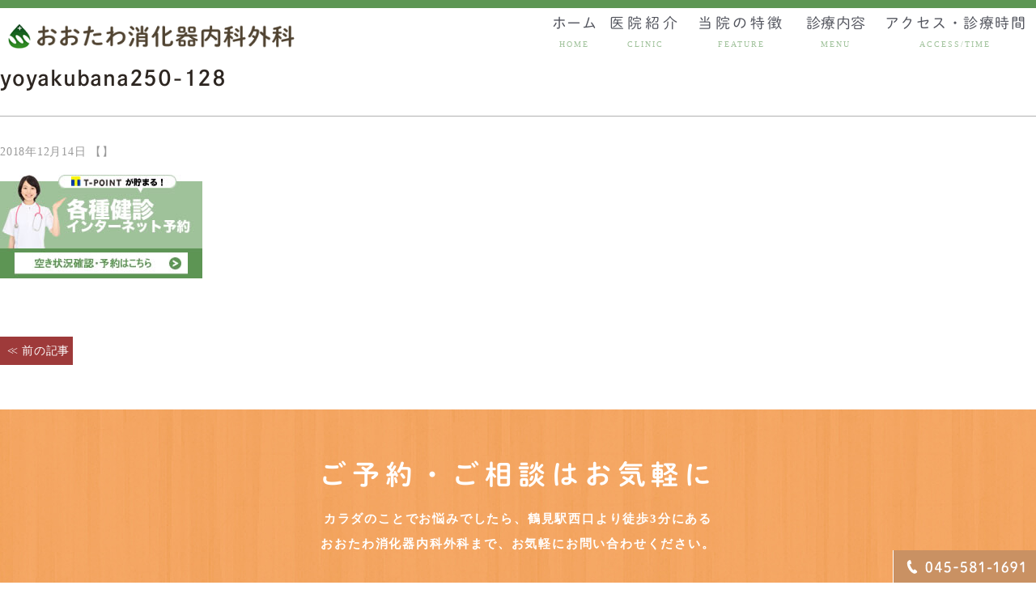

--- FILE ---
content_type: text/html; charset=UTF-8
request_url: https://tsurumi-ichoka.com/yoyakubana250-128
body_size: 5633
content:
<!DOCTYPE html>
<html lang="ja">
<head><!-- 20240927設置-->
	<!-- Google Tag Manager -->
<script>(function(w,d,s,l,i){w[l]=w[l]||[];w[l].push({'gtm.start':
new Date().getTime(),event:'gtm.js'});var f=d.getElementsByTagName(s)[0],
j=d.createElement(s),dl=l!='dataLayer'?'&l='+l:'';j.async=true;j.src=
'https://www.googletagmanager.com/gtm.js?id='+i+dl;f.parentNode.insertBefore(j,f);
})(window,document,'script','dataLayer','GTM-MCXP44W8');</script>
<!-- End Google Tag Manager -->
	<meta charset="UTF-8">
	<meta name="keyword" content="">
	<meta name="description" content="">
	<meta name="viewport" content="width=device-width, initial-scale=1, maximum-scale=1, minimum-scale1, user-scalable=no">
	<meta name="format-detection" content="telephone=no">
	<title>yoyakubana250-128 | おおたわ消化器内科外科</title>
	<link rel="stylesheet" type="text/css" href="https://tsurumi-ichoka.com/wp-content/themes/genova_tpl/css/cssreset-min.css">
	<link rel="stylesheet" type="text/css" href="https://tsurumi-ichoka.com/wp-content/themes/genova_tpl/css/content.css">
	<link rel="stylesheet" href="https://tsurumi-ichoka.com/wp-content/themes/genova_tpl/style.css">
	<link rel="shortcut icon" href="https://tsurumi-ichoka.com/wp-content/themes/genova_tpl/img/favicon.ico" type="image/x-icon"/>
	<!--[if lt IE 9]>
		<script src="http://html5shim.googlecode.com/svn/trunk/html5.js"></script>
	<![endif]-->
	<link rel='dns-prefetch' href='//s.w.org' />
<link rel="alternate" type="application/rss+xml" title="おおたわ消化器内科外科 &raquo; yoyakubana250-128 のコメントのフィード" href="https://tsurumi-ichoka.com/feed/?attachment_id=437" />
		<script type="text/javascript">
			window._wpemojiSettings = {"baseUrl":"https:\/\/s.w.org\/images\/core\/emoji\/11\/72x72\/","ext":".png","svgUrl":"https:\/\/s.w.org\/images\/core\/emoji\/11\/svg\/","svgExt":".svg","source":{"concatemoji":"https:\/\/tsurumi-ichoka.com\/wp-includes\/js\/wp-emoji-release.min.js?ver=4.9.28"}};
			!function(e,a,t){var n,r,o,i=a.createElement("canvas"),p=i.getContext&&i.getContext("2d");function s(e,t){var a=String.fromCharCode;p.clearRect(0,0,i.width,i.height),p.fillText(a.apply(this,e),0,0);e=i.toDataURL();return p.clearRect(0,0,i.width,i.height),p.fillText(a.apply(this,t),0,0),e===i.toDataURL()}function c(e){var t=a.createElement("script");t.src=e,t.defer=t.type="text/javascript",a.getElementsByTagName("head")[0].appendChild(t)}for(o=Array("flag","emoji"),t.supports={everything:!0,everythingExceptFlag:!0},r=0;r<o.length;r++)t.supports[o[r]]=function(e){if(!p||!p.fillText)return!1;switch(p.textBaseline="top",p.font="600 32px Arial",e){case"flag":return s([55356,56826,55356,56819],[55356,56826,8203,55356,56819])?!1:!s([55356,57332,56128,56423,56128,56418,56128,56421,56128,56430,56128,56423,56128,56447],[55356,57332,8203,56128,56423,8203,56128,56418,8203,56128,56421,8203,56128,56430,8203,56128,56423,8203,56128,56447]);case"emoji":return!s([55358,56760,9792,65039],[55358,56760,8203,9792,65039])}return!1}(o[r]),t.supports.everything=t.supports.everything&&t.supports[o[r]],"flag"!==o[r]&&(t.supports.everythingExceptFlag=t.supports.everythingExceptFlag&&t.supports[o[r]]);t.supports.everythingExceptFlag=t.supports.everythingExceptFlag&&!t.supports.flag,t.DOMReady=!1,t.readyCallback=function(){t.DOMReady=!0},t.supports.everything||(n=function(){t.readyCallback()},a.addEventListener?(a.addEventListener("DOMContentLoaded",n,!1),e.addEventListener("load",n,!1)):(e.attachEvent("onload",n),a.attachEvent("onreadystatechange",function(){"complete"===a.readyState&&t.readyCallback()})),(n=t.source||{}).concatemoji?c(n.concatemoji):n.wpemoji&&n.twemoji&&(c(n.twemoji),c(n.wpemoji)))}(window,document,window._wpemojiSettings);
		</script>
		<style type="text/css">
img.wp-smiley,
img.emoji {
	display: inline !important;
	border: none !important;
	box-shadow: none !important;
	height: 1em !important;
	width: 1em !important;
	margin: 0 .07em !important;
	vertical-align: -0.1em !important;
	background: none !important;
	padding: 0 !important;
}
</style>
<link rel='stylesheet' id='contact-form-7-css'  href='https://tsurumi-ichoka.com/wp-content/plugins/contact-form-7/includes/css/styles.css?ver=4.9.2' type='text/css' media='all' />
<link rel='stylesheet' id='wpfront-scroll-top-css'  href='https://tsurumi-ichoka.com/wp-content/plugins/wpfront-scroll-top/css/wpfront-scroll-top.min.css?ver=1.6.1' type='text/css' media='all' />
<script type='text/javascript' src='https://tsurumi-ichoka.com/wp-includes/js/jquery/jquery.js?ver=1.12.4'></script>
<script type='text/javascript' src='https://tsurumi-ichoka.com/wp-includes/js/jquery/jquery-migrate.min.js?ver=1.4.1'></script>
<link rel='https://api.w.org/' href='https://tsurumi-ichoka.com/wp-json/' />
<link rel="EditURI" type="application/rsd+xml" title="RSD" href="https://tsurumi-ichoka.com/xmlrpc.php?rsd" />
<link rel="wlwmanifest" type="application/wlwmanifest+xml" href="https://tsurumi-ichoka.com/wp-includes/wlwmanifest.xml" /> 
<meta name="generator" content="WordPress 4.9.28" />
<link rel='shortlink' href='https://tsurumi-ichoka.com/?p=437' />
<link rel="alternate" type="application/json+oembed" href="https://tsurumi-ichoka.com/wp-json/oembed/1.0/embed?url=https%3A%2F%2Ftsurumi-ichoka.com%2Fyoyakubana250-128%2F" />
<link rel="alternate" type="text/xml+oembed" href="https://tsurumi-ichoka.com/wp-json/oembed/1.0/embed?url=https%3A%2F%2Ftsurumi-ichoka.com%2Fyoyakubana250-128%2F&#038;format=xml" />
<style>
#wpadminbar, #adminmenuwrap {
	background: #3d3d3d;
}
#wpadminbar #wp-admin-bar-wp-logo>.ab-item .ab-icon {
	width: 54px;
}
#wpadminbar #wp-admin-bar-wp-logo > .ab-item .ab-icon::before {
  display: inline-block;
  content: '';
  width: 54px;
  height: 20px;
  background: url(https://tsurumi-ichoka.com/wp-content/themes/genova_tpl/img/logo.png) 50% 50% no-repeat;
  background-size: 100%;
  margin-left: 6px;
}
#wpadminbar #adminbarsearch:before, #wpadminbar .ab-icon:before, #wpadminbar .ab-item:before{
	color: rgb(97, 97, 97);
}
#wpadminbar .ab-empty-item, #wpadminbar a.ab-item, #wpadminbar>#wp-toolbar span.ab-label, #wpadminbar>#wp-toolbar span.noticon {
	color: rgb(97, 97, 97);
}
#wpadminbar, #adminmenuwrap {
	background:#fff!important;box-shadow:0px 1px 5px 1px rgba(0,0,0,.3);
}
#adminmenu, #adminmenu .wp-submenu, #adminmenuback, #adminmenuwrap {
	background:#fff;
}
#adminmenu, #adminmenu .wp-submenu, #adminmenuback, #adminmenuwrap{
	background:#fff;
}
#adminmenu div.wp-menu-name {
	color: rgb(97, 97, 97);
}
#adminmenu div.wp-menu-image:before {
	color: rgb(97, 97, 97);
}
#adminmenu .wp-has-current-submenu .wp-submenu, #adminmenu .wp-has-current-submenu .wp-submenu.sub-open, #adminmenu .wp-has-current-submenu.opensub .wp-submenu, #adminmenu a.wp-has-current-submenu:focus+.wp-submenu, .no-js li.wp-has-current-submenu:hover .wp-submenu {
	background: #fff;
	color: rgb(97, 97, 97);
}
#adminmenu .wp-submenu a {
	color: rgb(97, 97, 97);
}
#adminmenu .opensub .wp-submenu li.current a, #adminmenu .wp-submenu li.current, #adminmenu .wp-submenu li.current a, #adminmenu .wp-submenu li.current a:focus, #adminmenu .wp-submenu li.current a:hover, #adminmenu a.wp-has-current-submenu:focus+.wp-submenu li.current a {
	color: rgb(97, 97, 97);
}
#adminmenu .wp-has-current-submenu .wp-submenu .wp-submenu-head, #adminmenu .wp-menu-arrow, #adminmenu .wp-menu-arrow div, #adminmenu li.current a.menu-top, #adminmenu li.wp-has-current-submenu a.wp-has-current-submenu, .folded #adminmenu li.current.menu-top, .folded #adminmenu li.wp-has-current-submenu {
	background: #6eba32;
}
#adminmenu li.wp-has-current-submenu a.wp-has-current-submenu div.wp-menu-name {
	color: #fff;
}
#adminmenu li.menu-top:hover div.wp-menu-name, #adminmenu li.opensub>a.menu-top div.wp-menu-name, #adminmenu li>a.menu-top:focus div.wp-menu-name {
	color: #fff;
}
#wp-admin-bar-wp-logo-default {
  display: none;
}
#wp-admin-bar-wp-logo {
  pointer-events: none;
}
#wpfooter { display: none; } 
body.no-customize-support #wpfooter, body.no-customizesupport #wp-version-message, body.no-customize-support
#toplevel_page_edit-post_type-elementor_library, body.nocustomize-support .update-nag, body.no-customize-support
#contextual-help-link {
	display:none!important;
}

</style>
	
	<!-- Google tag (gtag.js) -->
<script async src="https://www.googletagmanager.com/gtag/js?id=UA-117359481-2&id=G-P75BEKPLFP"></script>
<script>
  window.dataLayer = window.dataLayer || [];
  function gtag(){dataLayer.push(arguments);}
  gtag('js', new Date());

  gtag('config', 'UA-117359481-2');
	  gtag('config', 'G-P75BEKPLFP');
</script>

</head>
<body class="attachment attachment-template-default single single-attachment postid-437 attachmentid-437 attachment-jpeg elementor-default">
	<!-- 20240927設置-->
	<!-- Google Tag Manager (noscript) -->

<noscript><iframe src="https://www.googletagmanager.com/ns.html?id=GTM-
MCXP44W8"

height="0" width="0" style="display:none;visibility:hidden"></iframe></noscript>
<!-- End Google Tag Manager (noscript) -->
	<div id="wrapper">
	<!-- ▼header -->
	<div id="header">
		<div class="wrap container clearfix">
			<h1>
				<a href="https://tsurumi-ichoka.com/">
					<img src="https://tsurumi-ichoka.com/wp-content/themes/genova_tpl/img/header_logo.png" alt="おおたわ消化器内科外科">
				</a>
			</h1>
			<div class="right clearfix">
				<div class="toggleMenu"><a class="menu-trigger" href="#"><img src="https://tsurumi-ichoka.com/wp-content/themes/genova_tpl/img/sp_menu.png" alt="menu"></a></div>
			</div>
			<div class="header_menu">
				<ul class="g_nav clearfix">
					<li><a href="https://tsurumi-ichoka.com/"><span>ホーム<sub>HOME</sub></span></a></li>
					<li><span><span>医院紹介<sub>CLINIC</sub></span></span>
						<dl>
							<dt>医院紹介</dt>
							<dd>
								<ul>
									<li><a href="https://tsurumi-ichoka.com/point/#point04">当院のこだわり</a></li>
									<li><a href="https://tsurumi-ichoka.com/cat103643/#cat10364302">スタッフ紹介</a></li>
									<li><a href="https://tsurumi-ichoka.com/cat103643/#cat10364306">設備紹介</a></li>
									<li><a href="https://tsurumi-ichoka.com/blog">お知らせ</a></li>
								</ul>
							</dd>
						</dl>
					</li>
					<li><a href="https://tsurumi-ichoka.com/cat103643/#cat10364303"><span>当院の特徴<sub>FEATURE</sub></span></a></li>
					<li><span><span>診療内容<sub>MENU</sub></span></span>
						<dl>
							<dt>診療内容</dt>
							<dd>
								<ul>
									<li><a href="https://tsurumi-ichoka.com/internal">一般内科</a></li>
									<li><a href="https://tsurumi-ichoka.com/ichoka">胃腸科・消化器科</a></li>
									<li><a href="https://tsurumi-ichoka.com/gastroscopy">胃・経鼻内視鏡検査</a></li>
									<li><a href="https://tsurumi-ichoka.com/pylori">ピロリ菌検査</a></li>
									<li><a href="https://tsurumi-ichoka.com/kenshin">人間ドック・健康診断</a></li>
									<li><a href="https://tsurumi-ichoka.com/vaccination">予防接種</a></li>
								</ul>
							</dd>
						</dl>
					</li>
					<li><a href="https://tsurumi-ichoka.com/cat103643/#cat10364305"><span>アクセス・診療時間<sub>ACCESS/TIME</sub></span></a></li>
				</ul>
            </div>
		</div>
	</div>
	<!-- ▲header -->	<!-- ▼main -->
	<div id="main" class="container">
		<div id="posts">
						<div class="post">
				<div class="post-header">
					<h2><a href="https://tsurumi-ichoka.com/yoyakubana250-128/">yoyakubana250-128</a></h2>
					<div class="post-meta">
						2018年12月14日 【】
					</div>
				</div>
				<div class="post-content">
					<p class="attachment"><a href='https://tsurumi-ichoka.com/wp-content/uploads/2018/12/yoyakubana250-128.jpg'><img width="250" height="128" src="https://tsurumi-ichoka.com/wp-content/uploads/2018/12/yoyakubana250-128.jpg" class="attachment-medium size-medium" alt="" /></a></p>
				</div>
			</div>
			<div class="navigation">
				<div class="prev"><a href="https://tsurumi-ichoka.com/yoyakubana250-128/" rel="prev">< 前の記事へ</a></div>
				<div class="next"></div>
			</div>
					</div>
		<div id="sidebar">
	<ul class="clearfix rollover">
		<li>
				<img class="pc" src="https://tsurumi-ichoka.com/wp-content/themes/genova_tpl/img/sidebar_img01.png" alt="045-581-1691">
		</li>
		<!--<li>
			<a href="https://tsurumi-ichoka.com/contact" target="_blank">
				<img class="pc" src="https://tsurumi-ichoka.com/wp-content/themes/genova_tpl/img/sidebar_img02.png" alt="メールお問い合わせ">
			</a>
		</li>-->
	</ul>
</div>	</div>
	<!-- ▲main -->
	<!-- ▼footer -->

			<div id="footer_widget">
			<div id="footer_dif" class="widget_text widget"><div class="textwidget custom-html-widget"><p class="copyright mb0 tac">©おおたわ消化器内科外科</p></div></div>		</div>
	    <div id="footer">
		<div class="footer_top clearfix">
			<div class="gnv_tmp_width_1000">
				<p class="footer_tit">ご予約・ご相談はお気軽に</p>
				<p class="footer_txt">カラダのことでお悩みでしたら、鶴見駅西口より徒歩3分にある<br/>おおたわ消化器内科外科まで、お気軽にお問い合わせください。</p>
				<ul class="footer_list clearfix">
					<li>
						<img class="pc" src="https://tsurumi-ichoka.com/wp-content/themes/genova_tpl/img/footer_img01.png" alt="お気軽にお問い合わせください 045-581-1691">
						<p class="sp"><a href="tel: 0455811691" class="btnTel" data-evt="電話タップ"><img src="https://tsurumi-ichoka.com/wp-content/themes/genova_tpl/img/footer_img01.png" alt="お気軽にお問い合わせください 045-581-1691"></a></p>
					</li>
					<!--<li>
						<!--<a href="https://www.medical-rs.jp/tsurumi/Plans/selectPlan" target="_blank" class="btnReserve" data-evt="フッター"><img src="https://tsurumi-ichoka.com/wp-content/uploads/2018/12/yoyakubana490-120.jpg" alt="インターネット予約"></a>
						
					</li>
					<li>
						<a href="https://doctorsfile.jp/h/15118/df/1/" target="_blank" class="btnDoctorsfile" data-evt="フッター"><img src="https://tsurumi-ichoka.com/wp-content/uploads/2023/06/doctorsfile.jpg" alt="ドクターズ・ファイル"></a>
						
					</li>-->
					<!--<li><script defer src="https://ubie.app/gcs/pre-inquiry-window-banner/script-1.0.1.js"></script>
<div
id="ubie-dedicated-inquiry-banner"
style="display:inline-block;"
data-ubie-href="https://ubie.app/institutions/ba3cac41-31a9-4a10-a07d-e516d98c0f58/dedicated-inquiry"
data-banner-type="rectangle-s"
data-width="400"
data-width-sp="300"
></div>
						</li>-->
					<li>
						<a href="https://tsurumi-ichoka.com/contact" target="_blank" class="btnInq data-evt="フッター"">
							<img class="pc" src="https://tsurumi-ichoka.com/wp-content/themes/genova_tpl/img/footer_img02.png" alt="24時間受け付けております メールお問い合わせ">
							<img class="sp" src="https://tsurumi-ichoka.com/wp-content/themes/genova_tpl/img/footer_img02.png" alt="24時間受け付けております メールお問い合わせ">
						</a>
					</li>
				</ul>

			</div>
		</div>
		<div class="footer_botttom clearfix">
			<div class="gnv_tmp_width_1000">
			 	<div class="inner clearfix">
					<div class="footer_access_box">
						<div class="logo">
							<a href="https://tsurumi-ichoka.com/">
								<img src="https://tsurumi-ichoka.com/wp-content/themes/genova_tpl/img/footer_logo.png" alt="おおたわ消化器内科外科">
							</a>
						</div>
						<table class="footer_table">
							<tbody>
								<tr>
									<th>所在地</th>
									<td>〒230-0062 横浜市鶴見区豊岡町13-3 T.Iビル1F</td>
								</tr>
								<tr>
									<th>最寄駅</th>
									<td>JR京浜東北線 鶴見線 鶴見駅西口より徒歩3分</td>
								</tr>
								<tr>
									<th>駐車場</th>
									<td>5台。うち身障者専用1台。自転車駐輪スペースあり。</td>
								</tr>
								<tr>
									<th>診療時間</th>
									<td>9:00～12:00/15:00～18:00</td>
								</tr>
								<tr>
									<th>休診日</th>
									<td>水曜、日曜、祝日、土曜午後、第5木曜日</td>
								</tr>
							</tbody>
						</table>
					</div>
					<div class="footer_right clearfix">
						<div class="footre_right_pic">
							<!--<a href="https://www.489map.com/helios/A7554214/reserve" target="_blank" class="btnReserve"><img src="https://tsurumi-ichoka.com/wp-content/uploads/2018/12/footer_bottom_img01.jpg" alt="初診の方で 診察の事前も申込をご希望される方はこちら"></a>-->
												</div>
						<div class="footer_right_box">	
							<div class="footer_clinic_box">
								<ul class="footer_link_list">
									<li><a href="https://tsurumi-ichoka.com/">HOME</a></li>
									<li><a href="https://tsurumi-ichoka.com/clinic">医院紹介</a></li>
									<li><a href="https://tsurumi-ichoka.com/point">診療案内</a></li>
									<li><a href="https://tsurumi-ichoka.com/clinic/#clinic05">アクセス・診療時間</a></li>
									<li><a href="https://tsurumi-ichoka.com/internal">一般内科</a></li>
								</ul>
							</div>

							<div class="footer_menu_box">
								<ul class="footer_link_list">
									<li><a href="https://tsurumi-ichoka.com/ichoka">胃腸科・消化器科</a></li>
									<li><a href="https://tsurumi-ichoka.com/gastroscopy">胃・経鼻内視鏡検査</a></li>
									<li><a href="https://tsurumi-ichoka.com/pylori">ピロリ菌検査</a></li>
									<li><a href="https://tsurumi-ichoka.com/kenshin">人間ドック・健康診断</a></li>
									<li><a href="https://tsurumi-ichoka.com/vaccination">予防接種</a></li>
								</ul>
							</div>
						</div>
					</div>
				</div>
			</div>
			<div class="footer_bottom_box">
				<div class="gnv_tmp_width_1000">
					<ul class="footer_bottom_list clearfix">
						<li>
							<a href="https://tsurumi-ichoka.com/sitemap">＞サイトマップ</a>
						</li>
						<li>
							<span class="copyRight">カラダのことでお悩みでしたら、鶴見駅西口より徒歩3分にあるおおたわ消化器内科外科まで ©おおたわ消化器内科外科</span>
						</li>
					</ul>
				</div>	
			</div>
		</div>
		<ul class="fixed_box sp clearfix rollover">
			<li><a href="tel:0455811691" class="btnTel" data-evt="電話タップ"><img src="https://tsurumi-ichoka.com/wp-content/themes/genova_tpl/img/fixed_spimg01.png" alt="045-581-1691"></a></li>
			<li><a href="#wrapper"><img src="https://tsurumi-ichoka.com/wp-content/themes/genova_tpl/img/fixed_spimg03.png" alt="page top"></a></li>
		</ul>
	</div>
	</div>
	<!-- ▲footer -->
    	


    <div id="wpfront-scroll-top-container"><img src="https://tsurumi-ichoka.com/wp-content/plugins/wpfront-scroll-top/images/icons/112.png" alt="pageTop" /></div>
    <script type="text/javascript">function wpfront_scroll_top_init() {if(typeof wpfront_scroll_top == "function" && typeof jQuery !== "undefined") {wpfront_scroll_top({"scroll_offset":100,"button_width":50,"button_height":50,"button_opacity":0.8,"button_fade_duration":200,"scroll_duration":400,"location":1,"marginX":30,"marginY":35,"hide_iframe":false,"auto_hide":false,"auto_hide_after":2});} else {setTimeout(wpfront_scroll_top_init, 100);}}wpfront_scroll_top_init();</script><script type='text/javascript'>
/* <![CDATA[ */
var wpcf7 = {"apiSettings":{"root":"https:\/\/tsurumi-ichoka.com\/wp-json\/contact-form-7\/v1","namespace":"contact-form-7\/v1"},"recaptcha":{"messages":{"empty":"\u3042\u306a\u305f\u304c\u30ed\u30dc\u30c3\u30c8\u3067\u306f\u306a\u3044\u3053\u3068\u3092\u8a3c\u660e\u3057\u3066\u304f\u3060\u3055\u3044\u3002"}}};
/* ]]> */
</script>
<script type='text/javascript' src='https://tsurumi-ichoka.com/wp-content/plugins/contact-form-7/includes/js/scripts.js?ver=4.9.2'></script>
<script type="text/javascript" src="https://tsurumi-ichoka.com/wp-content/plugins/wpfront-scroll-top/js/wpfront-scroll-top.min.js?ver=1.6.1" async="async" defer="defer"></script>
<script type='text/javascript' src='https://tsurumi-ichoka.com/wp-includes/js/wp-embed.min.js?ver=4.9.28'></script>
	<script src="https://ajax.googleapis.com/ajax/libs/jquery/1.8.3/jquery.min.js"></script>
	<script type="text/javascript" src="https://s3-ap-northeast-1.amazonaws.com/webfont.plimo.com/accessor/script/typesquare.js?2Ttpg6KeLnE%3D" charset="utf-8"></script>
	<script type="text/javascript" src="https://tsurumi-ichoka.com/wp-content/themes/genova_tpl/js/genova.js"></script>
</body>
</html>

--- FILE ---
content_type: text/css
request_url: https://tsurumi-ichoka.com/wp-content/themes/genova_tpl/css/content.css
body_size: 10062
content:
@charset "utf-8";

/*
Theme Name: genova_tpl
Theme URI: http://genova.co.jp/
Author: the Takahiro Sahashi
Author URI: http://pmen.net/
Description: genova template.
Version: 1.0
*/

/* =====================================
BASE
===================================== */
html {
	font-size: 100% !important;
}
body {
	font-family: "メイリオ", Meiryo, "ヒラギノ角ゴ Pro W3", "Hiragino Kaku Gothic Pro", sans-serifsans-serif !important;
	font-size: 15px !important;
	color: #404040 !important;
	letter-spacing: .05em !important;
	line-height: 2 !important;
}

/*--------------------------------------
Pc sp change
--------------------------------------*/
.sp {
	display: none;
}
.mb {
	display: none;
}
@media screen and (max-width: 767px) {
	.pc {
		display: none!important;
	}
	.sp {
		display: block!important;
	}
}
@media screen and (max-width: 480px) {
	.mb {
		display: block;
	}
	.pcm {
		display: none;
	}
}

/* -------------------------------------
header
------------------------------------- */
#header .wrap {
	margin: 0 !important;
	max-width: inherit;
	padding: 0;
	border-top: 10px solid #5d9654;
}
#wrapper {
	padding-top: 100px;
}
@media screen and (max-width: 1360px) {
	#wrapper {
		padding-top: 80px;
	}
}
@media (max-width: 1000px) {
	#wrapper {
		padding-top: 70px;
	}
}
@media screen and (max-width: 767px) {
	#wrapper {
		padding-top: 85px;
		padding-top: 0;
	}
}
@media screen and (max-width: 520px){
	/* #wrapper {
		padding-top: 17%;
	} */
}
#header {
	position: fixed;
	top: 0;
	left: 0;
	z-index: 100;
	width: 100%;
	background: #fff;
	-moz-transition-duration: 0.7s;
	-o-transition-duration: 0.7s;
	-webkit-transition-duration: 0.7s;
	transition-duration: 0.7s;
}
#header h1 {
	width: 23% !important;
	padding: 0 !important;
	margin: 27px 0 0 10px;
	min-width: inherit !important;
	line-height: 0;
}
#header h1 a {
	display: inline-block;
}
#header h1 img {
	width: auto;
	max-width: 100%;
}
#header .right {
	width: 300px !important;
	line-height: 0;
}
.menu-trigger {
	width: 100% !important;
	height: 100% !important;
	margin: 0 !important;
}
.toggleMenu:after{
	display: none !important;	
}
#header .right_box a {
	display: block;
	-moz-box-sizing: border-box;
	-webkit-box-sizing: border-box;
	box-sizing: border-box;
	width: 100%;
	background: #6baabe;
	color: #fff;
}
#header .right_box a:hover {
	text-decoration: none;
}
#header .toggleMenu {
	display: none;
	float: right;
}
#header .header_menu {
	float: right;
}
#header .header_menu .g_nav {
	display: flex;
}
#header .header_menu .g_nav > li {
	vertical-align: middle;
}
#header .header_menu .g_nav > li > a, #header .header_menu .g_nav > li > span {
	display: flex;
    align-items: center;
    height: 90px;
    text-align: center;
    vertical-align: middle;
    font-size: 18px;
    color: #52545d !important;
    line-height: 1.2;
    font-family: "秀英丸ゴシック L", "Shuei MaruGo L";
    word-break: break-all;
    box-sizing: border-box;
    cursor: pointer;
    letter-spacing: 3px;
}
#header .header_menu .g_nav > li:first-child a {
    padding: 0 28px;
}
#header .header_menu .g_nav > li:nth-child(2) span {
    padding: 0 3px;
    letter-spacing: 4px;
}
#header .header_menu .g_nav > li:nth-child(3) a {
    padding: 0 23px;
    letter-spacing: 3.5px;
}
#header .header_menu .g_nav > li:nth-child(4) span {
    padding: 0 5.5px;
}
#header .header_menu .g_nav > li:last-child a {
	padding: 0 22px;
	letter-spacing: 1.5px;
}
#header .header_menu .g_nav > li > a > span, #header .header_menu .g_nav > li > span > span {
	display: inline-block;
	margin: -11px auto 0 !important;
}
#header .header_menu .g_nav > li > a sub, #header .header_menu .g_nav > li > span sub {
    font-size: 10px;
    color: #a0c29b;
    line-height: 1.2;
    letter-spacing: 2px;
    font-family: "メイリオ", Meiryo, "ヒラギノ角ゴ Pro W3", "Hiragino Kaku Gothic Pro", sans-serifsans-serif;
    padding-top: 13px;
    display: block;
    text-align: center;
}
#header .header_menu .g_nav > li > span:hover + dl, #header .header_menu .g_nav > li > span ul:hover {
	pointer-events: auto;
	filter: progid:DXImageTransform.Microsoft.Alpha(enabled=false);
	opacity: 1;
}
#header .header_menu .g_nav > li > span:hover {
	position: relative;
}
#header .header_menu .g_nav > li > a:hover, #header .header_menu .g_nav > li > span:hover {
	background: #e7faf4;
}
@media screen and (min-width: 768px) {
	#header .header_menu .g_nav > li dl {
		pointer-events: none;
	}
	#header .header_menu .g_nav > li > span:hover:before {
		content: "";
		position: absolute;
		bottom: -20px;
		left: -49px;
		display: block;
		width: 72px;
		height: 100px;
		-webkit-transform: rotate(45deg);
		-moz-transform: rotate(45deg);
		-ms-transform: rotate(45deg);
		-o-transform: rotate(45deg);
		transform: rotate(45deg);
		z-index: 9999;
	}
	#header .header_menu .g_nav > li > span:hover:after {
		content: "";
		position: absolute;
		bottom: -20px;
		right: -44px;
		z-index: 2;
		display: block;
		width: 72px;
		height: 100px;
		-webkit-transform: rotate(-45deg);
		-moz-transform: rotate(-45deg);
		-ms-transform: rotate(-45deg);
		-o-transform: rotate(-45deg);
		transform: rotate(-45deg);
		z-index: 999;
	}
}
#header .header_menu .g_nav > li a:hover {
	cursor: pointer;
	text-decoration: none;
}
#header .header_menu .g_nav > li:first-child {
	position: relative;
}
#header .header_menu .g_nav > li dl {
	pointer-events: none;
	position: absolute;
	top: 100px;
	left: 0;
	display: block;
	width: 100%;
	padding: 30px;
	-moz-box-sizing: border-box;
	-webkit-box-sizing: border-box;
	box-sizing: border-box;
	background: #ddf8ef;
	-moz-transition-duration: 0.6s;
	-o-transition-duration: 0.6s;
	-webkit-transition-duration: 0.6s;
	transition-duration: 0.6s;
	filter: progid:DXImageTransform.Microsoft.Alpha(Opacity=0);
	opacity: 0;
	z-index: 99;
}
#header .header_menu .g_nav > li dl dt {
	max-width: 1000px;
	margin: 0 auto 20px;
	font-size: 26px;
	letter-spacing: 0.18em;
	color: #0f684b;
	font-family: "A1明朝", "A1 Mincho";
}
#header .header_menu .g_nav > li dl ul {
	max-width: 1000px;
	margin: 0 auto;
}
#header .header_menu .g_nav > li dl li {
	display: inline-block;
	margin-right: 30px;
}
#header .header_menu .g_nav > li dl li:before {
	content: "▶︎";
	color: #036449;
	margin-right: .5em;
}
#header .header_menu .g_nav > li dl li:last-child {
	margin-right: 0;
}
#header .header_menu .g_nav > li dl a {
	color: #3c3c3c !important;
	font-size: 16px;
}
#header .header_menu .g_nav > li dl a:hover {
	filter: progid:DXImageTransform.Microsoft.Alpha(enabled=false);
	opacity: 1;
	text-decoration: underline;
}
#header .header_menu .g_nav > li dl:hover {
	pointer-events: auto;
	filter: progid:DXImageTransform.Microsoft.Alpha(enabled=false);
	opacity: 1;
}

@media screen and (max-width: 1360px) {
	#header h1 {
		max-width: 354px;
		width: 36% !important;
		margin: 20px 0 0 10px;
	}
	#header .right{
		width: 212px !important;	
	}
	#header .right_box {
		width: auto;
	}
	#header .header_menu .g_nav > li > a, #header .header_menu .g_nav > li > span {
		height: 70px;
		letter-spacing: 0.5px;
	}
	#header .header_menu .g_nav > li > a sub, #header .header_menu .g_nav > li > span sub {
		padding-top: 10px;
	}
	#header .header_menu .g_nav > li dl {
		top: 80px;
	}
	#header .header_menu .g_nav > li:first-child a {
		padding: 0 10px;
	}
	#header .header_menu .g_nav > li:nth-child(3) a{
		padding: 0 15px;
	}
	#header .header_menu .g_nav > li:last-child a{
		padding: 0px 12px;
	}
}
@media screen and (max-width: 1000px) {
	#header h1 {
		max-width: 300px;
		width: 36% !important;
		margin: 14px 0 0 5px;
	}
	#header .right{
		width: 161px !important;	
	}
	#header .right_box{
		width: auto;	
	}
	#header .header_menu .g_nav > li:nth-child(3) a {
		padding: 0 10px;
	}
	#header .header_menu .g_nav > li:nth-child(4) a {
		padding: 0 25px;
	}
	#header .header_menu .g_nav > li:last-child a {
		padding: 0 5px;
	}
	#header .header_menu .g_nav > li > a, #header .header_menu .g_nav > li > span {
		height: 60px;
		font-size: 15px;
		letter-spacing: 0 !important;	  
	}
	#header .header_menu .g_nav > li > a > span, #header .header_menu .g_nav > li > span > span{
		margin: 0 auto 0 !important;
	}
	#header .header_menu .g_nav > li > a sub, #header .header_menu .g_nav > li > span sub {
		padding-top: 10px;
		letter-spacing: 1px;
		line-height: 1.2;
	}
	#header .header_menu .g_nav > li:first-child a {
		padding: 0 10px;  
	}
	#header .header_menu .g_nav > li dl {
		top: 70px;
		padding: 20px 30px;  
	}
	#header .header_menu .g_nav > li dl dt{
		font-size: 24px;
		letter-spacing: 1px;
		margin: 0 auto 10px;	
	}
	#header .header_menu .g_nav > li:nth-child(2) span{
		letter-spacing: 0;
	}
}
@media screen and (max-width:960px){
	#header .toggleMenu{
		display: none !important;		
	}
}
@media screen and (max-width: 767px) {
    #header {
		position: relative;
		top: 0 !important;
		-moz-transition-duration: 0s;
		-o-transition-duration: 0s;
		-webkit-transition-duration: 0s;
		transition-duration: 0s;
	}
	#header h1 {
		margin: 25px 0 0 15px;
		width: 400px !important;
		max-width: inherit;
	}
	#header .right {
		width: 85px !important;
	}
	#header .wrap:after {
		position: absolute;
		content: "";
		display: block;
		background: url(../img/header_top_border.png) no-repeat center center;
		background-size: cover;
		width: 100%;
		height: 5px;
		top: 0;
		z-index: 0;
	}
	#header .wrap {
		border-top: none;
		position: relative;
	}
	#header .toggleMenu {
		display: block !important;
		width: 100%;
		height: 100%;
		margin: 16px 10px 0 0;
		background: none;
		padding-bottom: 10px;
	}
	#header .toggleMenu img {
		width: 100% !important;
		max-width: 60px !important;
	}
	#header .right_box, #header .g_nav {
		display: none;
	}
	#header .header_menu {
		float: none;
		clear: both;
		margin-right: 0;
	}
	#header .header_menu .g_nav {
		display: block;
		text-align: center;
		background: #e3e6f4;
	}
	#header .header_menu .g_nav > li {
		position: relative;
		border-top: 1px solid #fff;
		background: #78b76e;
	}
	#header .header_menu .g_nav > li > a, #header .header_menu .g_nav > li > span {
		width: 100% !important;
		padding: 25px 45px 25px 20px !important;
		-moz-box-sizing: border-box;
		-webkit-box-sizing: border-box;
		box-sizing: border-box;
		color: #fff !important;
		font-size: 18px;
		display: block;
		text-align: left;
		height: auto;
	}
	#header .header_menu .g_nav > li:nth-child(2) span{
		padding: 0;
	}
	#header .header_menu .g_nav > li:nth-child(3) span {
		padding: 0;
	}
	#header .header_menu .g_nav > li > a:hover, #header .header_menu .g_nav > li > span:hover {
		background: #46a038;
	}
	#header .header_menu .g_nav > li > a span, #header .header_menu .g_nav > li > span span {
		margin: 0;
	}
	#header .header_menu .g_nav > li > a sub, #header .header_menu .g_nav > li > span sub {
		margin: -10px 0 0 12px;
		display: inline-block;
		vertical-align: middle;
		color: #5c4c3d;
		font-size: 12px;  
	}
	#header .header_menu .g_nav > li:first-child {
		border-left: none;
	}
	#header .header_menu .g_nav > li > span:after {
		content: "";
		position: absolute;
		top: 50%;
		margin-top: -4px;
		right: 20px;
		width: 16px;
		height: 16px;
		border-top: 2px solid #fff;
		border-right: 2px solid #fff;
		-moz-transform: rotate(-45deg);
		-ms-transform: rotate(-45deg);
		-webkit-transform: rotate(-45deg);
		transform: rotate(-45deg);
		-moz-transition-duration: 0.2s;
		-o-transition-duration: 0.2s;
		-webkit-transition-duration: 0.2s;
		transition-duration: 0.2s;
	}
	#header .header_menu .g_nav > li dl {
		position: relative;
		top: 0;
		background: none;
		padding: 0;
	}
	#header .header_menu .g_nav > li dl li:before {
		display: none;
	}
	#header .header_menu .g_nav > li dt {
		display: none;
	}
	#header .header_menu .g_nav > li ul {
		position: inherit;
		background: #eff1fb;
		display: none;
		top: 0;
		padding: 0;
	}
	#header .header_menu .g_nav > li ul li {
		display: block;
		margin-right: 0;
		border-top: 1px solid #fff;
		background: #89d07e;
	}
	#header .header_menu .g_nav > li ul li a {
		position: relative;
		display: block;
		padding: 15px 20px 15px 30px !important;
		-moz-box-sizing: border-box;
		-webkit-box-sizing: border-box;
		box-sizing: border-box;
		text-align: left;
		font-size: 18px;
		color: #fff !important;
		line-height: 1.4;
		font-family: "A1明朝", "A1 Mincho";
	}
	#header .header_menu .g_nav > li ul li a:hover {
		text-decoration: none;
		background: #5aa94e;
	}
	#header .header_menu .g_nav > li.hover ul {
		display: block;
		filter: progid:DXImageTransform.Microsoft.Alpha(enabled=false);
		opacity: 1;
	}
	#header .header_menu .g_nav > li.hover > span:after {
		margin-top: -15px;
		-moz-transform: rotate(135deg);
		-ms-transform: rotate(135deg);
		-webkit-transform: rotate(135deg);
		transform: rotate(135deg);
	}
}
/*スマホ時サブメニューが消える現象を回避*/
@media only screen and (max-width: 767px) {
	#header .header_menu .g_nav > li > span{
		position: relative;
	}
	#header .header_menu .g_nav > li.hover > span+dl,
	#header .header_menu .g_nav > li > span:hover + dl{
		pointer-events: auto;
		opacity: 1;
	}
}
@media screen and (max-width: 520px){
	#header h1 {
		width: 72% !important;
		margin: 28px 0 0 10px;
	}
	#header .right {
		width: 16% !important;
	}
	#header h1 img{
		max-width: 100%;
	}
	#header .header_menu .g_nav > li > a, #header .header_menu .g_nav > li > span{
		font-size: 16px;
		padding: 16px 45px 16px 15px !important;
	}
	#header .header_menu .g_nav > li > a sub, #header .header_menu .g_nav > li > span sub {
		letter-spacing: 0;
		margin: -12px 0 0 12px;
		font-size:10px;
	}
	#header .header_menu .g_nav > li ul li a{
		padding: 10px 20px 11px 24px !important;
	}
}

/* =====================================
■ top_page common
===================================== */
.page-id-43 #footer {
	display: none;
}
.page-id-43 #footer_dif {
	background: #deeac6;
	color: #5d9654;
	border-top: none;
}
.page-id-43 #wrapper {
	padding: 0;
}
#header, #mainimage {
	display: block !important;
}
.page-id-43 #header, .page-id-43 #mainimage {
	display: none !important;
}
.page-id-43 #wpfront-scroll-top-container {
	display: none;
}
.page-id-88 #content {
	max-width: inherit;
	padding: 0 !important;
	width: 100%;
	margin: 0;
}
.page-id-88 #footer {
    margin-top: -30px;
}
#content {
	max-width: 1040px;
	padding: 50px 20px 60px;
	box-sizing: border-box;
	width: 100%;
	margin: 0 auto;
	min-height: 870px;
}
#bread {
	display: none;
}
.page-id-88 #mainimage {
	display: none !important;
}
#footer_widget {
	display: none !important;
}
.page-id-43 #footer_widget {
	display: block !important;
}
.page-id-88 .elementor-column-gap-default>.elementor-row>.elementor-column>.elementor-element-populated {
	padding: 0 !important;
}
.gnv_tmp_width_1000 {
	width: 100%;
	max-width: 1040px;
	margin: 0 auto;
	padding: 0px 20px;
	box-sizing: border-box;
}
.page-id-88 .elementor-widget:not(:last-child) {
	margin-bottom: 0 !important;
}
.page-id-88 .elementor-shortcode {
	max-width: 100% !important;
}

@media screen and (max-width:767px){
	.gnv_tmp_width_1000{
		padding: 0 15px;
		max-width: 570px;
	}
}
/* =====================================
■  top_mainimage
===================================== */
.top_mainimage img {
	width: 100% !important;
}

/* =====================================
■ news_box
===================================== */
.box_news {
    background: url(../img/top_news_bg.jpg) no-repeat center center;
    background-size: cover;
    margin-top: -11px;
	padding: 76px 0 71px;
	border-bottom: 1px solid #fff;
}
.gnv_news_title {
    text-align: center;
	padding-bottom: 61px;
}
.titleBg {
    font-size: 34px;
    color: #5d9654;
    line-height: 1.2;
    letter-spacing: 7px;
    text-align: center;
    font-family: "秀英丸ゴシック B", "Shuei MaruGo B";
}
.gnv_news_title p {
    font-size: 14px;
    color: #a0c29b;
    line-height: 1.2;
    letter-spacing: 2px;
    padding-top: 12px;
    font-family: "中ゴシックBBB", "Gothic Medium BBB";
}
.page-id-88 .elementor-shortcode dl {
    border-bottom: 1px solid #d3caa7;
    padding: 31px 0 !important;
}
.page-id-88 .elementor-shortcode dl:first-child {
    border-top: 1px solid #d3caa7;
}
.page-id-88 .elementor-shortcode dd {
    padding-left: 220px;
    font-size: 15px;
    color: #2d2621;
}
.page-id-88 .elementor-shortcode dt {
    width: auto !important;
    float: left !important;
    font-size: 15px;
    color: #5d9654;
    letter-spacing: 2.8px;
}
.news_link_box {
    text-align: center;
    margin-top: 24px;
}
.news_link {
    font-size: 15px;
    color: #5d9654 !important;
    text-decoration: underline !important;
    letter-spacing: 2.2px;
}
.news_link:hover {
    opacity: 0.7;
}
@media screen and (min-width:768px) and (max-width:1000px){
	.gnv_news_title {
		padding-bottom: 30px;
	}
}
@media screen and (max-width:767px){
	.box_news {
		background: url(../img/top_spbg05.jpg) no-repeat center center;
		background-size: cover;
		padding: 52px 0 42px;
	}
	.gnv_news_title {
		padding-bottom: 22px;
	}
	.page-id-88 .elementor-shortcode dl {
		padding: 15px 0 !important;
	}
	.news_link {
		width: 100%;
		max-width: 462px;
		display: block;
		margin: auto;
		background: #5d9654;
		color: #fff !important;
		text-decoration: none !important;
		line-height: 1.2;
		padding: 20px;
		border-radius: 8px;
		font-size: 26px;
		letter-spacing: 1px;
		font-family: "秀英丸ゴシック B", "Shuei MaruGo B";
	}
	.page-id-88 .elementor-shortcode dt {
		float: none !important;
	}
	.page-id-88 .elementor-shortcode dd {
		padding-left: 0;
	}
	.titleBg {
		letter-spacing: 1px;
	}
}
@media screen and (max-width:480px){
	.titleBg {
		font-size: 30px;
		letter-spacing: 0;
	}
	.news_link {
		font-size: 20px;
		padding: 20px 10px;
		letter-spacing: 0;
	}
	.page-id-88 .elementor-shortcode dt {
		letter-spacing: 0;
		line-height: 1.2;
	}
}
/* =====================================
■ box1
===================================== */
.box1 {
    background: url(../img/top_bg01.jpg) no-repeat top center;
    padding: 75px 0 70px;
	background-size: cover;
}
.gnv_top_h2_bg {
    text-align: center;
}
.gnv_top_h2_bg h2 {
    font-size: 36px;
    color: #5d9654;
    line-height: 1.2;
    letter-spacing: 1px;
    text-align: center;
    font-family: "秀英丸ゴシック B", "Shuei MaruGo B";
}
.box2 .gnv_top_h2_bg p {
    color: #fff;
    letter-spacing: 2px;
    line-height: 1.2;
    padding-top: 13px;
}
.box2 .gnv_top_h2_bg h2 {
    color: #fff;
    letter-spacing: 2.5px;
}
.box1_list {
    width: 100%;
    max-width: 630px;
    margin: 29px auto 0;
}
.box1_list li:after {
    position: absolute;
    content: "";
    display: block;
    width: 9px;
    height: 9px;
    border-radius: 50%;
    background: #5d9654;
    left: 0;
    top: 9px;
}
.box1_list li {
    font-size: 15px;
    color: #373027;
    line-height: 30px;
    position: relative;
    padding-left: 14px;
    letter-spacing: 1.2px;
}
.box1_small {
    font-size: 18px;
    color: #373027 !important;
}
.box1_doctor {
    font-size: 24px;
    text-align: right;
    color: #373027 !important;
    letter-spacing: 0.5px;
	padding-top: 25px;
    font-family: "秀英丸ゴシック L", "Shuei MaruGo L";
}

@media screen and (min-width:768px) and (max-width:1000px){

}
@media screen and (max-width:767px){
	.box1 {
		background: url(../img/top_spbg04.jpg) no-repeat center center;
		background-size: cover;
		padding: 50px 0;
	}
}
@media screen and (max-width:480px){
	.box1_doctor {
		line-height: 1.2;
		padding-top: 10px;
	}
}
/* =====================================
■ box2
===================================== */
.box2 {
    background: url(../img/top_bg02.jpg) no-repeat center center;
    background-size: cover;
    padding: 49px 0 33px;
}
.max_width_1445 {
    width: 100%;
    max-width: 1475px;
    margin: auto;
	padding: 0 15px;
}
.worried_area {
    margin-top: 44px;
}
.worried_area .pc_section > li:nth-child(3n+1) {
    margin-left: 0;
}
.worried_area .pc_section > li:hover {
    opacity: 0.8;
}
.worried_area .pc_section > li > a {
    position: absolute;
    width: 100%;
    height: 100%;
    opacity: 1;
    top: 0;
    left: 0;
}
.worried_area .pc_section > li {
	float: left;
    position: relative;
    width: 31.2%;
    margin-left: 3.2%;
    line-height: 0;
    margin-bottom: 40px;
}
.worried_area .pc_section > li > img {
    width: 100%;
    max-width: 450px;
}
.worried_area .pc_section > li .details {
    bottom: 79%;
    left: 20px;
    position: absolute;
    width: 390px;
    background: #fff;
}
.worried_area ul li .details .txts {
    background: #fff;
    box-shadow: 2px 0 3px rgba(0, 0, 0, 0.1);
    position: relative;
}
.worried_area ul li .details .link_area {
    padding: 25px 30px 25px;
}
.txts_title {
    font-size: 20px;
    color: #5d9654 !important;
    padding: 25px 5px 15px;
    box-sizing: border-box;
    text-align: center;
    letter-spacing: 2px;
    line-height: 1.2;
    border-bottom: 2px solid #5d9654;
    font-family: "秀英丸ゴシック B", "Shuei MaruGo B";
}
.txt_area {
    padding: 10px 30px 10px;
    border-bottom: 2px solid #5d9654;
	line-height: 25px;
}
.worried_area ul li .details .link_area li {
	padding-left: 16px;
	position: relative;
	display: inline-block;
	margin-right: 20px;
	line-height: 1.4;
}
.worried_area ul li .details .link_area li:before {
	content: "";
	display: block;
	position: absolute;
	left: 0;
	top: 6px;
	border-left: 8px solid #f5a866;
	border-top: 4px solid transparent;
	border-bottom: 4px solid transparent;
}
.worried_area ul li .details .link_area li a {
	color: #5d9654;
	font-size: 14px;
	line-height: 1.4;
	text-decoration: underline;
}
.worried_area ul li:nth-child(8) .details .link_area li a {
	color: #fff;
}
.worried_area ul li .details .link_area li a:hover {
	text-decoration: none;
}
.worried_area ul li:nth-child(8) .details .txts {
	background: #375ead;
}
.worried_area .pc_section > li .details .txts:after {
	border-right: 12px solid transparent;
	border-top: 12px solid #fff;
	content: "";
	display: block;
	left: 40px;
	position: absolute;
}

@media screen and (min-width:768px) and (max-width:1000px){

}
@media screen and (min-width:768px) and (max-width:1540px){
	.worried_area .pc_section > li:nth-child(3n) .details {
		left: inherit !important;
		right: 20px;
	}
	.worried_area .pc_section > li:nth-child(3n) .details .txts:after {
		left: inherit;
		right: 40px;
		border-right: inherit;
		border-left: 12px solid transparent;
	}
}
@media screen and (max-width:767px){
	.box2 {
		background: url(../img/top_spbg01.jpg) no-repeat center center;
		background-size: cover;
		padding: 49px 0 50px;
	}
	.sp_section li a:hover {
		opacity: 0.7;
	}
	.sp_section li a {
		display: inline-block;
	}
	.sp_section li {
		line-height: 0;
		margin-bottom: 10px;
	}
	.sp_section li:last-child {
		margin-bottom: 0;
	}
	.sp_section {
		text-align: center;
	}
}
@media screen and (max-width:480px){

}
/* =====================================
■ box3
===================================== */
.box3 {
    background: url(../img/top_bg03.png) repeat left top;
    padding: 99px 0 262px;
}
.gnv_tmp_width_1160 {
    width: 100%;
    max-width: 1180px;
    margin: auto;
	padding: 0 5px 0 15px;
}
.box3_max_box {
    position: relative;
    width: 100%;
}
.box3_left {
    width: 65%;
    float: left;
	line-height: 0;
}
.box3_right {
	position: absolute;
    left: 50%;
    z-index: 1;
    width: 48.5%;
    padding: 0 15px;
    background: #fff;
    top: 62px;
}
.box3_right_max_box {
    width: 100%;
    max-width: 400px;
    margin: 76px auto 78px;
}
.gnv_top_h3_bg h3 {
    font-size: 30px;
    color: #5d9654;
    line-height: 1.2;
    letter-spacing: 3px;
    padding-bottom: 28px;
    border-bottom: 2px solid #5d9654;
    margin-bottom: 22px;
    font-family: "秀英丸ゴシック B", "Shuei MaruGo B";
}
.box3_right_max_box > p {
    font-size: 15.9px;
    color: #373027 !important;
    line-height: 30px;
    letter-spacing: 1px;
	margin-bottom: 28px;
}
.btn_style:after {
    position: absolute;
    content: "";
    display: block;
    border-top: 5px solid transparent;
    border-bottom: 5px solid transparent;
    border-left: 5px solid #fff;
    transform: rotate(45deg);
    -ms-transform: rotate(45deg);
    -moz-transform: rotate(45deg);
    -webkit-transform: rotate(45deg);
    -o-transform: rotate(45deg);
    right: 6px;
    bottom: 4px;
}
.btn_style {
    width: 100%;
    display: block;
    text-align: center;
    background: #5d9654;
    font-size: 18px;
    color: #fff !important;
    letter-spacing: 3px;
    padding: 19px 20px 20px;
    box-sizing: border-box;
    border-radius: 5px;
    line-height: 1.2;
    font-family: "秀英丸ゴシック B", "Shuei MaruGo B";
    position: relative;
}
.btn_style:hover {
    opacity: 0.7;
}
@media screen and (min-width:768px) and (max-width:1000px){
	.box3_right_max_box {
		margin: 30px auto 38px;
	}
	.gnv_top_h3_bg h3 {
		padding-bottom: 10px;
		letter-spacing: 1px;
		margin-bottom: 12px;
	}
	.box3_right_max_box > p {
		margin-bottom: 12px;
		font-size: 15px;
		line-height: 30px;
	}
	.box3_right {
		left: 48%;
		width: 51%;
	}
}
@media screen and (max-width:767px){
	.box3 {
		background: url(../img/top_spbg02.jpg) repeat center center;
		padding: 60px 0;
	}
	.worried_area .pc_section > li {
		float: none;
		width: 100%;
		margin-left: 0%;
		margin-bottom: 20px;
	}
	.worried_area {
		margin-top: 20px;
	}
	.box3_max_box {
		position: inherit;
	}
	.box3_right {
		position: inherit;
		left: 0;
		width: 100%;
		top: inherit;
		margin-top: 20px;
		background: none;
	}
	.box3_left img {
		margin: auto;
	}
	.box3_left {
		width: 100%;
		float: none;
		text-align: center;
	}
	.box3_right_max_box {
		margin: auto;
		max-width: 410px;
	}
	.gnv_tmp_width_1160 {
		max-width: 570px;
		background: #fff;
		padding: 20px 15px 50px !important;
		margin-top: 20px;
	}
	.gnv_top_h3_bg {
		text-align: center;
	}
	.gnv_top_h3_bg h3 {
		padding-bottom: 12px;
	}
}
@media screen and (max-width:480px){
	.gnv_top_h3_bg h3 {
		font-size: 28px;
		letter-spacing: 0;
		margin-bottom: 16px;
	}
	.box3_right_max_box > p{
		margin-bottom: 20px;
	}
}
/* =====================================
■ box4
===================================== */
.box4 {
    background: url(../img/top_bg04.jpg) no-repeat center center;
    background-size: cover;
    padding: 64px 0 106px;
}
.box4 .gnv_top_h2_bg h2 {
    font-size: 34px;
    letter-spacing: 4px;
}
.box4 .gnv_top_h2_bg p {
    line-height: 1.2;
    padding-top: 11px;
    color: #5d9654;
    font-size: 15px;
    letter-spacing: 3px;
}
.box4_max_box {
    background: #fff;
    padding: 58px 30px 40px;
	margin-top: 58px;
}
.box4_right {
    width: 49%;
    float: right;
    margin-left: 2%;
}
.box4_left {
    width: 49%;
    float: left;
}
.box4_content {
    margin-top: 17px;
    margin-bottom: 27px;
}
.table_hours thead th:first-child {
    font-weight: bold;
    letter-spacing: 2px;
}
.table_hours thead th {
    background: #beb79b;
    text-align: center;
    padding: 23px 2px 19px;
    font-size: 15px;
    color: #fff;
    line-height: 1.2;
}
.table_hours {
    width: 100%;
}
.table_hours tbody td.td_color {
    color: #2d2621 !important;
}
.table_hours tbody td {
    color: #5d9654 !important;
}
.table_hours tbody {
    background: #f5f1e1;
    text-align: center;
}
.table_hours tbody tr:last-child th, .table_hours tbody tr:last-child td {
    padding: 19px 2px 17px;
    border-bottom: none;
}
.table_hours tbody th, .table_hours tbody td {
    border-bottom: 1px solid #dfd7b5;
    padding: 21px 2px 16px;
    line-height: 1.2;
}
.table_hours tbody th {
    text-align: center;
    font-size: 15px;
    letter-spacing: 2.5px;
    color: #2d2621;
}
.table_address td, .table_address th {
    line-height: 30px;
}
.table_address td {
    font-size: 15px;
    color: #373027;
    letter-spacing: 1.2px;
}
.table_address th {
    font-size: 15px;
    color: #373027;
    vertical-align: top;
    font-weight: bold;
    width: 18%;
}
.table_address {
    width: 100%;
	margin-top: -4px;
}
.btn_box .btn_style {
    max-width: 400px;
    margin: auto;
}
.td_color {
    color: #2d2621;
}
span.sp_address{
	display: none;
}
.table_address tr:last-child td {
    line-height: 0;
}
@media screen and (min-width:768px) and (max-width:1000px){
	.table_hours tbody th {
		letter-spacing: 0;
	}
	.table_address td br {
		display: none;
	}
	.table_address th {
		width: 22%;
		letter-spacing: 0;
	}
	.box4_max_box {
		padding: 58px 20px 40px;
	}
}
@media screen and (max-width:767px){
	.box4 {
		background: url(../img/top_spbg03.jpg) no-repeat center center;
		background-size: cover;
		padding: 50px 0;
	}
	.gnv_top_h2_bg h2 {
		letter-spacing: 1px !important;
	}
	.box4_right {
		width: 100%;
		float: none;
		margin-left: 0;
		margin-top: 20px;
	}
	.box4_left {
		width: 100%;
		float: none;
		margin-top: 20px;
	}
	.box1 .gnv_top_h2_bg h2 {
		border-bottom: 2px solid #5d9654;
		padding-bottom: 10px;
		display: inline-block;
	}
	.box4_max_box {
		padding: 28px 20px 40px;
		margin-top: 22px;
	}
	.table_address th {
		width: 100%;
	}
	.table_address th, .table_address td {
		display: block;
	}
	.table_address {
		display: block;
	}
	span.sp_address{
		display: block;
	}
	.table_address tr:last-child td {
		line-height: 1;
	}
	span.pc_address {
		display: none;
	}
		.table_address tr:last-child th {
		padding-bottom: 7px;
	}
	.table_hours tbody {
		background: #fff;
	}
}
@media screen and (max-width:480px){
	.box1 .gnv_top_h2_bg h2 {
		font-size: 29px !important;
		letter-spacing: 0 !important;
	}
	.gnv_top_h2_bg h2 {
		font-size: 30px !important;
		letter-spacing: 0px !important;
	}
	.table_hours thead th:first-child {
		letter-spacing: 0;
		width: 32%;
	}
	.table_hours thead th {
		letter-spacing: 0;
		font-size: 88%;
	}
	.table_address tr:last-child td {
		line-height: 1.2;
	}
	.box4_max_box {
		padding: 28px 15px 40px;
	}
	.table_hours tbody th, .table_hours tbody td {
		font-size: 70%;
		padding: 10px 0;
		letter-spacing: 0;
	}
	.box4_content {
		margin-bottom: 10px;
	}
}

/* -------------------------------------
      sidebar
------------------------------------- */
#sidebar {
    width: 177px !important;
    line-height: 0;
    position: fixed;
    bottom: 0;
    right: 0;
    z-index: 100;
}
#sidebar li {
    width: 49.5%;
    float: left;
}
#sidebar li a {
    display: inline-block;
}
#sidebar li:last-child {
    width: 50.5%;
	border-left: 1px solid #fff;
    box-sizing: border-box;
}
#sidebar li a:hover {
    opacity: 0.7;
}



/* =====================================
■footer
===================================== */
.page-id-43 #footer {
	background: #deeac6 !important;
	color: #5d9654 !important;
	border-top: none;
	padding: 15px 0 !important;
}
#footer {
	padding: 0 !important;
	background: none !important;
	color: #69797a !important;
}
.footer_top {
	background: url(../img/footer_bg01.jpg) no-repeat center center;
	background-size: cover;
	padding: 60px 0 50px;
}
.footer_botttom {
	background: url(../img/top_bg05.jpg) no-repeat center center;
	background-size: cover;
	padding: 58px 0 0;
}
.footer_tit {
	font-size: 34px;
	color: #ffffff;
	text-align: center;
	line-height: 1.2;
	letter-spacing: 7px;
	font-family: "秀英丸ゴシック B", "Shuei MaruGo B";
	padding-bottom: 20px;
}
.footer_txt {
	font-size: 15px;
	color: #ffffff;
	line-height: 31px;
	text-align: center;
	font-weight: bold;
	letter-spacing: 1.8px;
	margin-bottom: 44px;
}
.footer_list li a:hover {
	opacity: 0.7;
}
.footer_list li:last-child {
	margin-left: 2%;
	display: none;
}
.footer_list li {
    width: 100%;
    float: none;
    text-align: center;
}
.footer_list li img {
	width: 100%;
	max-width: 490px;
}
.footer_right {
	width: 48%;
	float: right;
}
.footre_right_pic {
	margin-bottom: 10px;
}
.footre_right_pic a {
    display: inline-block;
}
.footre_right_pic a:hover {
    opacity: 0.7;
}
.footre_right_pic img {
    width: 100%;
    max-width: 234px;
}
.footer_access_box {
	width: 45%;
	float: left;
}
.logo {
	line-height: 0;
}
.logo a {
	display: inline-block;
}
.logo img {
	width: 100%;
	max-width: 448px;
}
.footer_table td {
	font-size: 14px;
	color: #373027;
	line-height: 32px;
	letter-spacing: 0.9px;
}
.footer_table th {
	width: 19.5%;
	vertical-align: top;
	font-size: 14px;
	color: #4d402e;
	font-weight: bold;
	line-height: 32px;
}
.footer_table tr:nth-child(2) td {
	line-height: 31px;
	font-size: 13px;
	letter-spacing: 1.2px;
}
.footer_table tr:nth-child(2) th {
	line-height: 29px;
}
.footer_table tr:nth-child(3) th, .footer_table tr:nth-child(3) td {
	line-height: 26px;
}
.footer_table {
	width: 100%;
	margin-top: 30px;
}
.footer_menu_box {
	width: 55%;
	float: left;
	padding-left: 20px;
	box-sizing: border-box;
}
.footer_clinic_box {
	width: 45%;
	float: left;
}
.footer_link_list li:after {
	position: absolute;
	content: "";
	display: block;
	border-top: 5px solid transparent;
	border-bottom: 5px solid transparent;
	border-left: 6px solid #5d9654;
	left: 0;
	top: 3px;
}
.footer_link_list li > a {
	color: #373027 !important;
	display: inline-block;
}
.footer_link_list li > a:hover {
	opacity: 0.7;
	text-decoration: underline;
}
.footer_link_list li {
	font-size: 14px;
	line-height: 1.3;
	padding-bottom: 14px;
	padding-left: 22px;
	position: relative;
	letter-spacing: 2.2px;
}
.footer_bottom_box {
	background: #f5f1e1;
	padding: 8px 0 8px;
	margin-top: 41px;
}
.footer_bottom_box a {
	text-align: left;
	line-height: 1.2;
	font-size: 12px;
	color: #69797a;
	letter-spacing: 0;
}
.footer_bottom_box a:hover {
	opacity: 0.7;
	text-decoration: underline;
}
.footer_bottom_list li {
	display: inline-block;
	line-height: 1.2;
}
.footer_bottom_list li span {
	font-size: 12px;
	color: #373027;
	letter-spacing: 0.4px;
}
.footer_bottom_list li a {
	font-size: 12px;
	color: #373027;
	line-height: 1.2;
	display: inline-block;
}
.footer_bottom_list li:last-child {
	float: right;
	padding-top: 7px;
	margin-right: 140px;
}
.copyRight {
	float: right;
	font-size: 12px;
	color: #69797a;
	letter-spacing: 0.2px;
}
#wpfront-scroll-top-container{
	bottom: 70px !important;
}
@media screen and (min-width:768px) and (max-width:1750px){
.footer_bottom_box{
	padding: 8px 0 45px;
	}
}
@media screen and (min-width:768px) and (max-width:1000px){
	.footer_table {
		margin-top: 20px;
	}
	.footer_table td {
		line-height: 25px;
		letter-spacing: 1px;
		padding-left: 10px;
	}
	.footer_link_list li {
		padding-left: 15px;
	}
	.footer_table th{
		width: 19%;
	}
	.footer_clinic_box {
		width: 48%;
	}
	.footer_menu_box {
		width: 52%;
		padding-left: 15px;
	}
	.footer_right {
	    width: 52%;
	}
}
@media screen and (max-width :767px){
	#footer .gnv_tmp_width_1000 {
		max-width: inherit;
		padding: 0 20px;
	}
	.footer_list li:last-child {
		margin-left: 0;
	}
	.footer_list li {
		width: 100%;
		float: none;
		text-align: center;
	}
	.footre_right_pic{
		margin-bottom: 22px;
	}
	.footer_right {
		width: 100%;
		float: none;
		margin-top: 20px;
	}
	.footer_access_box {
		width: 100%;
		float: none;
	}
	.footer_link li:last-child {
		margin-bottom: 0 !important;
	}
	.footer_link li {
		width: 100%;
		float: none;
		margin-bottom: 20px;
		max-width: 541px;
		margin: 0 auto 20px !important;
	}
	.footer_link li img {
		max-width: 541px;
	}
	.footer_link li a:hover img {
		opacity: 0.8;
	}
	.footer_menu_box {
		width: 50%;
		margin-left: 0;
		padding-left: 0;
	}
	.footer_clinic_box {
		width: 40%;
		padding-right: 10px;
	}
	.height_auto {
		height: auto !important;
	}
	.footer_txt {
		margin-bottom: 20px;
	}
	.footer_table {
		margin-top: 20px;
		display: block;
	}
	.footer_table th {
		width: 16%;
	}
	.fixed_box.sp {
		line-height: 0;
		bottom: 0;
		width: 100%;
		position: fixed;
		-moz-transition-duration: 0.7s;
		-o-transition-duration: 0.7s;
		-webkit-transition-duration: 0.7s;
		transition-duration: 0.7s;
		z-index: 100;
	}
	.fixed_box li img {
		width: 100%;
	}
	.fixed_box li:last-child {
		width: 13.33%;
		float: right;
	}
	.fixed_box li:nth-child(1) {
		width: 86.67%;
		float: left;
		border-right: 1px solid #fff;
		box-sizing: border-box;
	}
	.fixed_box li:nth-child(1) a {
        display: inline-block;
    }
	.footer_tit {
		font-size: 30px;
		letter-spacing: 1px;
	}
	#wpfront-scroll-top-container {
		display: none !important;
	}
	.copyRight {
		float: none;
		display: block;
	}
	.footer_bottom_box {
		padding: 10px 0 18%;
	}
	.fixed_box li a:hover img {
		opacity: 0.8;	
	}
	.footer_list li a {
		display: inline-block;
	}
	.footer_table th, .footer_table td {
		display: block;
		line-height: 1.5 !important;
		padding-bottom: 6px;
	}
	.footer_table th {
		width: 100%;
	}
	.footer_bottom_list li:last-child {
		float: none;
		margin-right: 0;
	}
	.footer_bottom_list li{
		display: block;
	}
}
@media screen and (max-width :480px){
	.footer_top {
		padding: 50px 0 40px;
	}
	.footer_txt br {
		display: none;
	}
	.footer_table th {
		width: 25%;
	}
	.footer_table td {
		line-height: 25px;
	}
	#footer .gnv_tmp_width_1000 {
		padding: 0 15px;
	}
	.footer_menu_box {
		width: 100%;
		float: none;
	}
	.footer_clinic_box {
		width: 100%;
		float: none;
		padding-right: 0;
	}
	.footer_tit {
		font-size: 29px;
		letter-spacing: 0px;
	}
	.footer_botttom {
		padding: 48px 0 0;
	}
	.footer_table th, .footer_table td{
		letter-spacing: 0;
	}
	.footer_link_list li {
		padding-left: 12px;
		padding-bottom: 9px;
	}
}

/* =====================================
    ■UNDER
===================================== */
/* =====================================
    1. under_common
===================================== */
#bread {
    display: none;
}
#bread_area {
    display: none !important;
}
/* -------------------------------------
    under_h2
------------------------------------- */
.under_mainimage {
    background: url(../img/under_h2.png) repeat left top;
    text-align: center;
    padding: 58px 0 62px;
}
.under_mainimage .gnv_tmp_width_1000 {
    max-width: inherit;
}
.under_mainimage h2 {
	color: #fff;
    line-height: 1.2;
    text-align: center;
    font-size: 34px;
    letter-spacing: 0.2em;
    font-family: "秀英丸ゴシック B", "Shuei MaruGo B";
}

/* -------------------------------------
    under_h3
------------------------------------- */
.gnv_tmp_h3_bg h3 {
    font-size: 28px;
    color: #5d9654;
    position: relative;
    padding-left: 22px !important;
    line-height: 1.2 !important;
    letter-spacing: 0.1em;
    font-family: "秀英丸ゴシック B", "Shuei MaruGo B";
}
.gnv_tmp_h3_bg h3:after {
    position: absolute;
    content: "";
    display: block;
    width: 7px;
    height: 7px;
    background: #698365;
    left: 0;
    top: 10px;
    z-index: 1;
}
.gnv_tmp_h3_bg h3:before {
    position: absolute;
    content: "";
    display: block;
    width: 11px;
    height: 11px;
    background: #87c67d;
    left: 4px;
    top: 13px;
    z-index: 2;
}


/* -------------------------------------
    under_h4
------------------------------------- */
.gnv_tmp_h4_bg {
    padding: 0 0 11px;
    border-bottom: 1px solid #5d9654;
}
.gnv_tmp_h4_bg h4 {
    font-size: 24px;
    letter-spacing: 0.1em;
    line-height: 1.2 !important;
    color: #404040;
    font-family: "秀英丸ゴシック L", "Shuei MaruGo L";
}


/* -------------------------------------
    under_h5
------------------------------------- */
.gnv_tmp_h5_bg h5:before {
	position: absolute;
    content: "";
    display: block;
    width: 7px;
    height: 2px;
    background: #5d9654;
    left: 0;
    top: 11px;
    border-radius: 3px;
}
.gnv_tmp_h5_bg h5 {
	font-size: 20px;
    line-height: 1.2 !important;
    letter-spacing: 0.1em;
    color: #5d9654;
    padding-left: 10px !important;
    position: relative;
    text-shadow: 1px 0 0 #5eb5ad;
    font-family: "秀英丸ゴシック L", "Shuei MaruGo L";
}

@media screen and (max-width:520px){
	.under_mainimage {
		padding: 50px 0 45px;
	}
	.gnv_tmp_h3_bg h3 {
		font-size: 25px;
		letter-spacing: 1px;
	}
	.under_mainimage h2 {
		font-size: 30px;
		letter-spacing: 2px;
	}
	.under_mainimage p {
		padding-top: 10px;
	}
}
/* -------------------------------------
    under_map
------------------------------------- */
.page-id-128 .gnv_tmp_map iframe {
    position: absolute;
    width: 100%;
    height: 100%;
    top: 0;
}
.page-id-128 .gnv_tmp_map {
    position: relative;
    padding-top: 315px;
}
.page-id-131 .gnv_tmp_map iframe {
    position: absolute;
    width: 100%;
    height: 100%;
    top: 0;
}
.page-id-131 .gnv_tmp_map {
    position: relative;
    padding-top: 315px;
}
.gnv_tmp_map iframe {
    position: absolute;
    top: 0;
    width: 100%;
    height: 100%;
}
.gnv_tmp_map {
    position: relative;
    padding-top: 200px;
}

/* -------------------------------------
    under_text
------------------------------------- */
.under #content p:last-child {
    margin-bottom: 0;
}
.under #content p {
    margin-bottom: 20px;
}
.list_tit {
    font-size: 20px;
    color: #255c5f;
    font-family: "秀英丸ゴシック B", "Shuei MaruGo B";
}
.color_red {
    color: red;
}
.visit_link a:hover {
    opacity: 0.7;
}
.visit_link a {
    display: inline-block;
}
.visit_link {
    text-align: center;
}
.table_bg_box th, .table_bg_box td {
    padding: 10px 7px;
    border: 1px solid #ccc;
}
.under .btn_style:hover {
    color: #333 !important;
}
.table_bg_box {
    width: 100%;
}
.table_bg_box th {
    width: 30%;
    background: #7dc174;
    color: #fff;
	vertical-align: top;
	font-weight: bold;
}
.table_border_box tr:first-child td {
    border-top: 1px solid #ccc;
}
.table_border_box tr:first-child th {
    border-top: 1px solid #379b9f;
}
.table_border_box td, .table_border_box th {
    padding: 20px 7px;
    box-sizing: border-box;
}
.table_border_box td {
    border-bottom: 1px solid #ccc;
}
.table_border_box th {
    width: 15%;
    border-bottom: 1px solid #379b9f;
	vertical-align: top;
	font-weight: bold;
}
.table_border_box {
    width: 100%;
}
.under_times .table_hours thead th:first-child {
    text-align: center !important;
}
.under_btn_pic {
    text-align: center;
}
.under_btn_pic a:hover {
    opacity: 0.6;
}
.open_box{
	display: none;	
}

/* -------------------------------------
    under_img
------------------------------------- */
.list_img .elementor-column.elementor-col-50:last-child {
    width: 52%;
    margin-left: 2%;
}
.list_img .elementor-column.elementor-col-50:first-child {
    width: 45% !important;
}
.w_160 .elementor-image {
    width: 100%;
    max-width: 160px !important;
}
.under_address_map .elementor-column.elementor-col-50:last-child {
    width: 49% !important;
    margin-left: 2%;
}
.under_address_map .elementor-column.elementor-col-50:first-child {
    width: 49% !important;
}
.w_270 figure.elementor-image-box-img {
    max-width: 270px;
}
.elementor-image-box-wrapper {
    display: block !important;
}
.elementor-image-box-img {
    width: 45% !important;
    float: right;
    margin: 0 0 20px 20px !important;
    line-height: 0 !important;
}
.img_l .elementor-image-box-img {
    float: left !important;
    margin: 0 20px 20px 0 !important;
}
.list_two ul li {
    display: inline-block !important;
    width: 49%;
    box-sizing: border-box;
    vertical-align: top;
}
.list_two ul li:last-child {
    width: 100%;
}
.list_two ul li:nth-child(11) {
    width: 100%;
}
.elementor img{
	 border-radius: 8px !important;
}

@media screen and (max-width:767px){
	.list_img .elementor-column.elementor-col-50:last-child {
		width: 100%;
		margin-left: 0;
		margin-top: 20px;
	}
	.list_img .elementor-column.elementor-col-50:first-child {
		width: 100% !important;
	}
	.elementor-image-box-img {
		width: 100% !important;
		float: none;
		margin: 0 0 20px 0 !important;
		text-align: center;
	  }
	  .img_l .elementor-image-box-img {
		float: none !important;
		margin: 0 0 20px 0 !important;
	}
	.list_two ul li {
		display: block !important;
		width: 100%;
	}
	.under_address_map .elementor-column.elementor-col-50:last-child {
		width: 100% !important;
		margin-left: 0;
		margin-top: 20px;
	}
	.under_address_map .elementor-column.elementor-col-50:first-child {
		width: 100% !important;
	}
	.w_160 .elementor-image {
		max-width: inherit !important;
	}
	.w_270 figure.elementor-image-box-img {
		max-width: inherit !important;
	}
	.table_border_box td, .table_border_box th{
		padding: 10px 7px;
	}
}
@media screen and (max-width:767px){
	.table_border_box th{
		width: 25%;		
	}
}
/* -------------------------------------
    under_content
------------------------------------- */
.elementor-column-gap-default>.elementor-row>.elementor-column>.elementor-element-populated{
	padding: 0 !important;
}

.mb40 {
    margin-bottom: 40px !important;
}
.mb20 {
    margin-bottom: 20px !important;
}
.mb10 {
    margin-bottom: 10px !important;
}
.mb5 {
    margin-bottom: 5px !important;
}
.mb0 {
    margin-bottom: 0 !important;
}
.ic_01 ul li {
    padding-left: 16px !important;
    margin: 3px 0 !important;
	position: relative;
}
.ic_01 ul li:before {
    background: #f4a663;
    width: 10px;
    height: 10px;
    content: '';
    display: block;
    border-radius: 50%;
    position: absolute;
    left: 0;
    top: 8px;
}
.listCheck ul li {
    padding-left: 20px !important;
    position: relative;
    padding-bottom: 5px !important;
}
.listCheck ul li:after {
    position: absolute;
    content: "";
    width: 20px !important;
    height: 20px;
    border: 2px solid #ccc;
    display: block;
    top: 3px;
}
.listCheck ul li:before {
    display: block;
    content: '';
    position: absolute;
    top: 0.6em;
    left: .35em;
    width: 11px;
    height: 6px;
    border-left: 2px solid #468983;
    border-bottom: 2px solid #468983;
    -webkit-transform: rotate(-45deg);
    transform: rotate(-45deg);
}
.list_three_box li {
    display: inline-block;
    width: 32%;
    vertical-align: top;
    box-sizing: border-box;
    padding-right: 10px;
}
.stepArrow {
    position: relative;
    margin-bottom: 4em !important;
}
.stepArrow:after {
    position: absolute;
    content: "";
    display: block;
    border-top: 2.5em solid transparent;
    border-bottom: 2.5em solid transparent;
    border-left: 1.5em solid #bf9571;
    transform: rotate(90deg);
    -ms-transform: rotate(90deg);
    -moz-transform: rotate(90deg);
    -webkit-transform: rotate(90deg);
    -o-transform: rotate(7deg);
    bottom: -4.5em;
    left: 50%;
    margin-left: 0;
}
.elementor-widget-icon-list .elementor-icon-list-icon {
    display: none;
}
.elementor-widget-image-box .elementor-image-box-wrapper {
    text-align: left !important;
}
.under_title {
    font-size: 20px;
    color: #5d9654;
    letter-spacing: 1px;
	line-height: 1.2;
    font-family: "秀英丸ゴシック L", "Shuei MaruGo L";
}
.border_box {
    border: 2px solid #51a8ab;
    padding: 35px 30px;
    box-sizing: border-box;
}
.big_border_box {
   border: 12px solid #79bac4;
}
.border_box1 {
    border: 2px solid #b29f92;
    padding: 35px 30px;
    box-sizing: border-box;
}
.bg_box {
    background: url(../img/under_bg_img.jpg) no-repeat top center;
    background-size: cover;
    padding: 35px 30px;
}
.bg_box1 {
    background: #eff9ed;
    padding: 35px 30px;
    box-sizing: border-box;
}
.bg_border_box {
    background: #fbf4ee;
    padding: 25px 20px;
}
.number_text:after {
    position: absolute;
    content: "";
    display: block;
    width: 26px;
    height: 28px;
    background: #bf9571;
    border-radius: 8px;
    left: 0;
    top: 2px;
}
.number {
    position: absolute;
    left: 8px;
    top: -1px;
    letter-spacing: 0;
    color: #fff;
    z-index: 1;
}
.number_text {
    font-size: 18px;
    position: relative;
    padding-left: 33px;
}
.shadow_box {
    box-shadow: 3px 3px 10px #b8d5d9;
}
.big_padding_box {
    padding: 30px 35px;
    box-sizing: border-box;
}
.big_border_box .gnv_tmp_h3_bg h3:after {
    display: none;
}
.big_border_box .gnv_tmp_h3_bg h3 {
    text-align: center;
    padding: 30px 20px !important;
    border-bottom: 2px solid #79bac4;
	color: #79bac4;
}
.list_two_box ul li {
    display: inline-block !important;
    width: 49%;
    box-sizing: border-box;
    vertical-align: top;
}
.qa_list ul li a:hover {
    opacity: 0.7;
}
.qa_list ul li a {
    text-decoration: underline;
    color: #365a30;
}
.qa_list ul li:after {
    position: absolute;
    content: "";
    display: block;
    border-top: 5px solid transparent;
    border-bottom: 5px solid transparent;
    border-left: 6px solid #d47423;
    left: 0;
    top: 2px;
}
.qa_list ul li {
    padding-left: 15px;
    line-height: 1.2;
    padding-bottom: 11px;
    position: relative;
}
.qapagetop a:after {
    position: absolute;
    content: "";
    display: block;
    border-top: 6px solid transparent;
    border-bottom: 6px solid transparent;
    border-left: 8px solid #dc8d4b;
    transform: rotate(270deg);
    -ms-transform: rotate(270deg);
    -moz-transform: rotate(270deg);
    -webkit-transform: rotate(270deg);
    -o-transform: rotate(270deg);
    left: 0;
    top: 4px;
}
.font_text {
    font-weight: bold;
    font-size: 18px;
}
.under_text_center span {
    color: #ff0000;
}
.under_text_center {
    text-align: center;
    color: #008000;
    font-size: 20px;
}
.qapagetop a {
    color: #217729 !important;
    text-decoration: underline !important;
    position: relative;
    padding-left: 14px;
}
.qapagetop a:hover {
    opacity: 0.7;
}
.qapagetop {
    text-align: right;
}
/*--------------------------------------
	7-3. Q&A
--------------------------------------*/
/* 既存 */
.gnv_tmp_qa_q {
    border-left: 4px solid #5d9654;
    margin-bottom: 10px;
    padding: 10px;
    display: table;
}
.gnv_tmp_qa_q span.tit {
    font-size: 30px;
    color: #5d9654;
    padding-right: 20px;
    display: table-cell;
    width: 30px;
    line-height: 1.2;
    font-family: "秀英丸ゴシック B", "Shuei MaruGo B";
}
.gnv_tmp_qa_a {
    border-left: 4px solid #dc8d4b;
    margin-bottom: 10px;
    padding: 10px;
    display: table;
}
.gnv_tmp_qa_a span.tit {
    font-size: 30px;
    color: #dc8d4b;
    padding-right: 20px;
    display: table-cell;
    width: 30px;
    line-height: 1.2;
    font-family: "秀英丸ゴシック B", "Shuei MaruGo B";
}
.gnv_tmp_qa_q p {
    padding-top: 0;
    font-size: 18px;
    color: #5d9654;
    font-family: "秀英丸ゴシック L", "Shuei MaruGo L";
}
.gnv_tmp_qa_a div,
.gnv_tmp_qa_q p {
	display: table-cell;
	width: 100%;
	vertical-align: top;
}
.font_weight_text {
	font-weight: bold;
}
@media screen and (max-width:767px){
	.list_two_box ul li {
		display: block !important;
		width: 100%;
	}
	.list_bottom {
		margin-bottom: 20px;
	}
	.big_padding_box {
		padding: 25px 20px;
	}
	.singelbox02 .elementor-column.elementor-col-50:first-child, .singelbox02 .elementor-column.elementor-col-50:last-child {
		width: 100% !important;
	}
	.singelbox02 .elementor-column.elementor-col-50:first-child {
		margin: 0 auto 20px !important;
		text-align: center;
	}
	.list_three_box li {
		display: block;
		width: 100%;
		padding-right: 0;
	}
}
@media screen and (max-width:520px){
	.border_box1 {
		padding: 25px 20px;
	}
	.bg_box {
		padding: 25px 20px;
	}
	.bg_box1 {
		padding: 25px 20px;
	}
	.border_box1 {
		padding: 25px 20px;
	}
	.gnv_tmp_h4_bg h4 {
		font-size: 22px;
		letter-spacing: 1px;
	}
}












/* =====================================
■ブログ
===================================== */
#blogMain {
	background: #fff;
	max-width: 1040px;
	padding: 50px 20px 60px !important;
	box-sizing: border-box;
	width: 100%;
	margin: 0 auto;
	min-height: 870px;
}
#blogMain .contentArea {
	float: left;
	width: 72%;
}
.blog_inner {
	margin-top: 168px !important;
}
#blogList .blogArea {
	margin-top: 50px;
}
#blogList .blogArea:first-child {
	margin: 0;
}
#blogMain .blogArea h3 {
	background: #f4a763;
    border-radius: 8px;
    border-left: none;
    padding: 18px 20px;
    font-size: 25px;
    color: #fff !important;
    letter-spacing: 0.1em;
    line-height: 1.2 !important;
    margin-bottom: 15px;
    font-family: "秀英丸ゴシック L", "Shuei MaruGo L";
}
#blogMain .blogArea h3 a:hover {
	text-decoration: underline;
	color: #27595d;
	opacity: 0.7;
}
#blogMain .blogArea h3 a {
	color: #fff !important;
}
#blogMain .blogArea .date {
	text-align: right;
	color: #ccc;
	line-height: 1.2;
}
#blogMain .blogArea .detail {
	margin-bottom: 20px;
}
#blogMain .blogArea .contributor {
	text-align: right;
	color: #728182;
	line-height: 1.2;
}
#blogSide {
	float: right;
	width: 24%;
}
#blogSide h3 {
	text-align: center;
	line-height: 1.2;
	margin-bottom: 15px;
	background: #b79b75;
	border-bottom: none;
	padding: 16px 10px 14px;
	border-radius: 8px;
	color: #fff !important;
}
#blogSide .widget {
	margin-bottom: 30px;
}
#blogSide .widget h2 {
	display: none;
}
#blogSide .widget li {
	margin-top: 5px;
	padding-left: 12px;
	position: relative;
	line-height: 1.6;
}
#blogSide .widget li a:hover {
	color: #3a7b80;
}
#blogSide .widget li a {
	color: #3b5152;
}
#blogSide .widget li:first-child {
	margin: 0;
}
#blogSide .widget li:before {
	content: "";
	display: block;
	width: 4px;
	height: 4px;
	background: #f4a763;
	border-radius: 50%;
	position: absolute;
	left: 0;
	top: 9px;
}
#blogSide .widget li a:hover {
	color: #9e3a3a;
}
#blogSide .widget label {
	display: none;
}
#blogSide .widget input[type="text"] {
	display: block;
	width: 100%;
	box-sizing: border-box;
	padding: 3px 5px;
}
#blogSide .widget input[type="submit"] {
	background: #514432;
	border-radius: 5px;
	border: none;
	width: auto;
	color: #fff;
	margin: 8px auto 0;
	display: block;
	line-height: 1;
	cursor: pointer;
	padding: 8px;
	outline: 0px;
	-webkit-appearance: none;
}
#blogSide .widget input[type="submit"]:hover {
	opacity: 0.8;
}

@media screen and (max-width: 767px) {
	#blogMain .contentArea {
		float: none;
		width: 100%;
	}
	#blogSide {
		float: none;
		width: 100%;
		margin-top: 60px;
	}
	.blog_inner {
		margin-top: 90px !important;
	}
}
@media screen and (max-width: 520px) {
	.blog_inner {
		margin-top: 18% !important;
	}
}


/* =====================================
■新着情報
===================================== */
#newsDetail {
    width: 100%;
    max-width: 1040px;
    padding: 40px 20px !important;
    margin: auto;
	box-sizing: border-box;
}
#newsList,
#newsDetail {
	background: #fff;
	padding: 60px 0 80px;
	min-height: 600px;
}
.category-news #newsList, .category-news #newsDetail {
    padding: 0 0 80px !important;
}
#newsList .container {
	background: #fff;
	max-width: 1040px !important;
	padding: 50px 20px 60px !important;
	box-sizing: border-box;
	width: 100%;
	margin: 0 auto;
	min-height: 870px;
}


/*--------------------------------------
新着情報一覧
--------------------------------------*/
#newsList dl {
	padding: 30px 0 30px;
	border-bottom: 1px solid #e3e5e5;
}
#newsList dl dt {
    color: #5d9654;
    font-size: 15px;
    line-height: 1.2;
    margin-bottom: 1px;
    font-weight: normal;
    letter-spacing: 2px;
	width: auto !important;
    float: left;
}
#newsList dl dd {
    padding: 0 0 0 221px;
	line-height: 1.2;
}
#newsList dl dd a {
    font-size: 15px;
    color: #2d2621 !important;
    line-height: 1.2;
    letter-spacing: 2.2px;
}
.tar.mt25 {
	display: none;
}
#newsList dl dt .newsLabel {
	display: inline-block;
    width: 38px;
    height: 16px;
    line-height: 17.5px;
    background: #beb79b;
    color: #fff;
    font-size: 11px;
    letter-spacing: 0;
    padding: 0;
    border-radius: 5px;
    text-indent: 0;
    text-align: center;
    box-sizing: border-box;
    margin: -2px 0 0 10px;
    vertical-align: middle;
    font-family: "ヒラギノ角ゴ W3 JIS2004", "Hiragino Kaku Gothic W3 JIS2004";
}
#newsList dl dd a:hover {
	text-decoration: underline;
}

@media screen and (max-width:767px){
	#newsList .container {
		padding: 30px 15px 0 !important;
		min-height: 600px;
	}
	.postid-75 #newsDetail {
		padding: 40px 15px !important;
		box-sizing: border-box;
	}
	#newsList dl dt {
		width: auto !important;
		float: none;
		margin-bottom: 5px;
	}
	#newsList dl dd {
		padding: 0;
	}
	#newsList dl {
		padding: 20px 0 20px;
	}
}
@media screen and (max-width:480px){
	#newsList dl dd a {
		letter-spacing: 0;
	}
}


/*--------------------------------------
詳細記事
--------------------------------------*/
#newsDetail h3 {
	font-size: 24px;
	color: #69797a;
	letter-spacing: 0.18em;
	padding-bottom: 10px;
	line-height: 1.4;
	padding-left: 0;
	margin-bottom: 20px;
	font-family: "秀英丸ゴシック L", "Shuei MaruGo L";
	border-bottom: 2px solid #5d9654;
}


/* =====================================
■navigation
===================================== */
/* navigation */
.navigation {
	overflow: hidden;
	margin-top: 52px;
	padding: 0;
}
.navigation:after {
	content: "";
	display: table;
	clear: both;
}
.navigation a {
	display: block;
	width: 100%;
	height: 35px;
	font-size: 14px;
	background: #9e3a3a;
	color: #fff;
	line-height: 35px;
	letter-spacing: 0.05em;
	position: relative;
	text-align: center;
	box-sizing: border-box;
}
.navigation a:hover {
	opacity: 0.8;
}
.navigation .prev {
	float: left;
	width: 90px !important;
}
.navigation .next {
	float: right;
	width: 90px !important;
}
.navigation .prev a {
	padding-left: 10px;
}
.navigation .next a {
	padding-right: 10px;
}
.navigation .prev a:before {
	display: block;
	content: "<";
	position: absolute;
	left: 9px;
	font-size: 14px;
}
.navigation .next a:before {
	display: block;
	content: ">";
	position: absolute;
	right: 9px;
	font-size: 14px;
}
.navigation ul {
	display: flex;
	max-width: 200px;
	margin: 0 auto;
}
.navigation li {
	display: flex;
	margin: 0 1px 0 2px;
	width: 30px;
}
/* pagination */
.pagination {
	overflow: hidden;
	position: relative;
	padding-top: 50px;
	border-top: none !important;
	margin-top: 50px;
}
.pagination ul {
	text-align: center;
}
.pagination ul li {
	display: inline-block;
	width: 25px;
}
.pagination ul li a,
.pagination ul li span.dots {
	display: block;
	width: 100%;
	height: 35px;
	font-size: 14px;
	background: #9e3a3a;
	color: #fff;
	line-height: 35px;
	letter-spacing: 0;
	position: relative;
	text-align: center;
	box-sizing: border-box;
}
.pagination ul li a:hover,
.pagination ul li span.dots:hover {
	opacity: 0.8;
}
.pagination ul li span.current {
	display: block;
	width: 100%;
	height: 35px;
	font-size: 14px;
	background: #f9e9e6;
	line-height: 35px;
	letter-spacing: 0;
	position: relative;
	text-align: center;
	box-sizing: border-box;
}
.pagination ul li .prev {
	display: block;
	width: 90px;
	position: absolute;
	left: 0;
	top: 52px;
	padding-left: 10px;
}
.pagination ul li .next {
	display: block;
	width: 90px;
	position: absolute;
	right: 0;
	top: 52px;
	padding-right: 10px;
}
.pagination ul li .prev:before {
	display: block;
	content: "<";
	position: absolute;
	left: 9px;
	font-size: 14px;
}
.pagination ul li .next:before {
	display: block;
	content: ">";
	position: absolute;
	right: 9px;
	font-size: 14px;
}

@media screen and (max-width: 767px) {
	.pagination {
		padding-top: 95px;
	}
	.pagination ul li .prev,
	.pagination ul li .next {
		top: 30px;
		width: 48%;
	}
}


/* =====================================
■sitemap
===================================== */
#sitemap_list {
	background: none !important;
}
#sitemap_list li a {
	background: none !important;
	padding: 19px 40px 15px 20px !important;
	position: relative;
	box-sizing: border-box;
	color: #292929;
	background: none !important;
	font-size: 16px;
	display: block;
	word-break: break-all;
}
#sitemap_list li a:after {
	display: block;
	content: "";
	position: absolute;
	-webkit-transform: rotate(45deg);
	transform: rotate(45deg);
	top: 50%;
	right: 18px;
	width: 10px;
	height: 10px;
	margin-top: -5px;
	background: #fff;
}
#sitemap_list li a:before {
	display: block;
	content: "";
	position: absolute;
	-webkit-transform: rotate(45deg);
	transform: rotate(45deg);
	top: 50%;
	right: 15px;
	width: 10px;
	height: 10px;
	margin-top: -5px;
	background: #ccc;
}
#sitemap_list li:first-child {
	border-top: 1px dashed #ccc;
}
#sitemap_list li:before {
	position: absolute;
	content: '';
	display: block;
	background: #b97e4e;
	width: 8px;
	height: 8px;
	border-radius: 50%;
	left: 0;
	top: 25px;
}
#sitemap_list li {
	border-bottom: 1px dashed #ccc;
	line-height: 1.4;
	position: relative;
	margin: 0 !important;
}
#sitemap_list li a:hover {
	color: #c99163;
}
#sitemap_lis{
	background: none;
}
.sitemap_list li:before{
    position: absolute;
    content: '';
    display: block;
    background: #b97e4e;
    width: 8px;
    height: 8px;
    border-radius: 50%;
    left: 0;
    top: 25px;
}
.sitemap_list li {
	border-bottom: 1px dashed #ccc;
	line-height: 1.4;
	position: relative;
	margin: 0 !important;
}
.sitemap_list li a {
    background: none !important;
    padding: 19px 40px 15px 20px !important;
    position: relative;
    box-sizing: border-box;
    color: #292929;
    background: none !important;
	font-size: 16px;
	display: block;
	word-break: break-all;
}
.sitemap_list li a:after {
    display: block;
    content: "";
    position: absolute;
    -webkit-transform: rotate(45deg);
    transform: rotate(45deg);
    top: 50%;
    right: 18px;
    width: 10px;
    height: 10px;
    margin-top: -5px;
    background: #fff;
}
.sitemap_list li a:before {
    display: block;
    content: "";
    position: absolute;
    -webkit-transform: rotate(45deg);
    transform: rotate(45deg);
    top: 50%;
    right: 15px;
    width: 10px;
    height: 10px;
    margin-top: -5px;
    background: #ccc;
}
.sitemap_list li a:hover {
    color: #c99163;
}

/* =====================================
■inquiryForm
===================================== */
.inquiryFormTable {
	min-height: 870px;
}
.inquiryFormTable dt {
	background: #efefef;
	width: 30%;
}
.inquiryFormTable dl {
	display: table;
	width: 100%;
	border-right: 1px solid #ccc;
	box-sizing: border-box;
}
.inquiryFormTable dd, .inquiryFormTable dt {
	display: table-cell;
	vertical-align: top;
	border-left: 1px solid #ccc;
	border-bottom: 1px solid #ccc;
	padding: 10px;
	box-sizing: border-box;
}
.inquiryFormTable > dl:nth-child(1) {
	border-top: 1px solid #ccc;
}
.btBox {
	margin-top: 25px;
	text-align: center;
}
.btBox input {
	background: #479d96;
	padding: 10px 5px !important;
	color: #fff;
	border: none;
	border-radius: 5px;
}
.btBox input:hover {
	opacity: 0.7;
}
.inquiryFormTable textarea, .inquiryFormTable input, .inquiryFormTable select {
	padding: 5px;
	box-sizing: border-box;
	width: 100%;
}
.required {
	color: red;
	font-size: 90%;
	vertical-align: baseline;
	padding-left: 5px;
}

@media screen and (max-width:767px){
	.inquiryFormTable dl {
		display: block;
		border: none !important;
	}
	.inquiryFormTable dt {
		padding: 10px !important;
		margin-bottom: 15px;
	}
	.inquiryFormTable dd, .inquiryFormTable dt {
		display: block;
		width: 100% !important;
		box-sizing: border-box;
		border: none;
		padding: 0;
	}
	.inquiryFormTable dd p {
		margin-bottom: 10px !important;
	}
	.inquiryFormTable textarea, .inquiryFormTable input, .inquiryFormTable select {
		width: 100%;
		padding: 5px;
		box-sizing: border-box;
		margin-bottom: 10px;
	}
	.inquiryFormTable .btBox input {
		width: auto;
		border: none;
		border-radius: 5px;
		padding: 10px !important;
	}
}




--- FILE ---
content_type: text/css
request_url: https://tsurumi-ichoka.com/wp-content/themes/genova_tpl/style.css
body_size: 2918
content:
@charset "utf-8";

/*
Theme Name: genova_tpl
Theme URI: http://genova.co.jp/
Description: genova template.
Version: 1.0
*/

/* =====================================
	BASE
===================================== */
html {
	font-size: 62.5%;
}
body {
	font-family: 'Meiryo', 'メイリオ', Verdana, "游ゴシック", YuGothic, "ヒラギノ角ゴ ProN W3", "Hiragino Kaku Gothic ProN", sans-serif;
	/* font-family: "ヒラギノ角ゴ Pro W3", "Hiragino Kaku Gothic Pro", "メイリオ", Meiryo, sans-serif; */
	/* font-family: Verdana, "游ゴシック", YuGothic, "ヒラギノ角ゴ Pro W3", "Hiragino Kaku Gothic Pro", "メイリオ", Meiryo, sans-serif; */
	font-size: 1.6em;
	color: #333;
	letter-spacing: .1em;
	line-height: 2em;
}
a {
	text-decoration: none;
	color: #e5005a;
}
a:focus, *:focus {
	outline: none;
}
a[href^="tel:"] {
	pointer-events: none;
	cursor: text;
}
@media screen and (max-width: 767px) {
	a[href^="tel:"] {
		pointer-events: auto;
		cursor: pointer;
	}
}


/* =====================================
	MODULE
===================================== */
/*--------------------------------------
  汎用
--------------------------------------*/
/* float */
.fr {
	float: right!important;
}
.fl {
	float: left!important;
}
/* clears */
.clearfix {
	*zoom: 1;
}
.clearfix:after {
	content: "";
	display: table;
	clear: both;
}
.cl {
	clear: both!important;
}
/* text indent */
.textHide {
	overflow: hidden;
	text-indent: 100%;
	white-space: nowrap;
}
/* text-align */
.tac {
	text-align: center!important;
}
.tar {
	text-align: right!important;
}
.tal {
	text-align: left!important;
}
/* font-weight */
.fb {
	font-weight: bold!important;
}

/*--------------------------------------
  Icon fonts
--------------------------------------*/
@font-face {
    font-family: 'Glyphter';
    src: url('img/fonts/Glyphter.eot');
    src: url('img/fonts/Glyphter.eot?#iefix') format('embedded-opentype'),
         url('img/fonts/Glyphter.woff') format('woff'),
         url('img/fonts/Glyphter.ttf') format('truetype'),
         url('img/fonts/Glyphter.svg#Glyphter') format('svg');
    font-weight: normal;
    font-style: normal;
}
[class*='icon-']:not([class*='eicon-']):before{	display: inline-block;
   font-family: 'Glyphter';
   font-style: normal;
   font-weight: normal;
   line-height: 1;
   -webkit-font-smoothing: antialiased;
   -moz-osx-font-smoothing: grayscale
}
.icon-mail1:before{content:'\0052';}
.icon-leaf:before{content:'\0053';}
.icon-info:before{content:'\0054';}
.icon-cellphone:before{content:'\0055';}
.icon-phone:before{content:'\0056';}
.icon-pc:before{content:'\0057';}
.icon-facebook:before{content:'\0058';}
.icon-home:before{content:'\0059';}
.icon-mail2:before{content:'\005a';}
.icon-twitter:before{content:'\0061';}
.icon-balloon:before{content:'\0062';}
.icon-pin:before{content:'\0063';}
.icon-inspire:before{content:'\0064';}
.icon-memo:before{content:'\0066';}
.icon-time:before{content:'\0067';}
.icon-person:before{content:'\0068';}
.icon-persons:before{content:'\0069';}

/*--------------------------------------
  Pc sp change
--------------------------------------*/
.sp {
  display: none;
}
.mb {
  display: none;
}
@media screen and (max-width: 600px) {
  .pc {
    display: none!important;
  }
  .sp {
    display: block!important;
  }
}
@media screen and (max-width: 480px) {
  .mb {
    display: block;
  }
  .pcm {
    display: none;
  }
}


/* =====================================
	Layout
===================================== */
/*--------------------------------------
	container
--------------------------------------*/
.container {
	width: 100%;
	max-width: 1060px;
	padding: 0 30px;
	margin: 0 auto;
	-webkit-box-sizing: border-box;
	-moz-box-sizing: border-box;
	-ms-box-sizing: border-box;
	-o-box-sizing: border-box;
	box-sizing: border-box;
}
.container:after {
	content: "";
	display: block;
	clear: both;
}
@media (max-width: 600px) {
	.container {
		padding: 0 20px;
	}
}
@media (max-width: 480px) {
	.container {
		padding: 0 10px;
	}
}

/*--------------------------------------
	header
--------------------------------------*/
/* general */
#header .wrap {
	margin: 10px auto 20px;
}
/* logo */
#header h1 {
	width: 25%;
	min-width: 142px;
	float: left;
	font-size: 1.2em;
	font-weight: bold;
	padding: 20px 0;
}
#header h1 img {
	width: auto;
	max-width: 100%;
}
#header h1 a:hover {
	text-decoration: none;
}
/* header right box */
#header .right {
	width: 60%;
	float: right;
}
#header .right .right_left, #header .right .right_right {
	width: auto;
	max-width: 48%;
}
#header .right img {
	width: auto;
	max-width: 100%;
}
#header .right .right_left{
	float: left;
}
#header .right .right_right {
	float: right;
}
#header .right .btn {
	display: block;
	padding: 0 1em;
	background: #e5005a;
	-webkit-box-sizing: border-box;
	-moz-box-sizing: border-box;
	-ms-box-sizing: border-box;
	-o-box-sizing: border-box;
	box-sizing: border-box;
	-webkit-border-radius: 5px;
	-moz-border-radius: 5px;
	-ms-border-radius: 5px;
	-o-border-radius: 5px;
	border-radius: 5px;
	text-align: center;
	color: #fff;
}
#header .right .btn:hover {
	opacity: 0.7;
	filter: alpha(opacity=70);
	-ms-filter: "alpha( opacity=70 )";
}
/* gnav */
#header .gnav {
	background: #e5005a;
}
#header .menu {
	font-size: .8em;
	list-style: none;
	padding: 0;
}
#header .menu>li {
	position: relative;
	z-index: 2;
	float: left;
	width: 20%;
	text-align: center;
}
#header .menu a {
	display: block;
	background: #e5005a;
	padding: 10px 0;
	color: #fff;
}
#header .menu a:hover {
	background: #E273AB;
}
#menu-g_nav .sub-menu {
	position: absolute;
	top: 100%;
	left: 0;
	z-index: 1;
	width: 100%;
	list-style: none;
	padding: 0;
	-webkit-transition-duration: .7s;
	-ms-transition-duration: .7s;
	-o-transition-duration: .7s;
	transition-duration: .7s;
	opacity: 0;
	filter: alpha(opacity=0);
	-ms-filter: "alpha( opacity=0 )";
}
#menu-g_nav>li:hover .sub-menu {
	opacity: 1;
	filter: alpha(opacity=100);
	-ms-filter: "alpha( opacity=100 )";
	top: 100%;
}
#menu-g_nav .sub-menu li {
	width: 100%;
	border-bottom: 1px solid #fff;
}
#menu-g_nav .sub-menu li a {
	padding: 5px 0;
}
/* sp */
#header .toggleMenu {
  display: none;
  float: right;
}
#header .toggleMenu img {
  width: 80px;
}
.toggleMenu {
  width: 80px;
  height: 80px;
  background: #6eba32;
  text-align: center;
  color: #fff;
  margin-top: 6px;
}
.toggleMenu:after {
  content: "Menu";
  display: block;
  line-height: 1.2;
}
.menu-trigger,
.menu-trigger span {
  display: inline-block;
  transition: all .4s;
  box-sizing: border-box;
}
.menu-trigger {
  position: relative;
  width: 50px;
  height: 34px;
  margin: 10px auto 0;
}
.menu-trigger span {
  position: absolute;
  left: 0;
  width: 100%;
  height: 4px;
  background-color: #fff;
  border-radius: 4px;
}
.menu-trigger span:nth-of-type(1) {
  top: 0;
}
.menu-trigger span:nth-of-type(2) {
  top: 15px;
}
.menu-trigger span:nth-of-type(3) {
  bottom: 0;
}
.toggleMenu.active .menu-trigger span:nth-of-type(1) {
  -webkit-transform: translateY(15px) rotate(-45deg);
  transform: translateY(15px) rotate(-45deg);
}
.toggleMenu.active .menu-trigger span:nth-of-type(2) {
  opacity: 0;
}
.toggleMenu.active .menu-trigger span:nth-of-type(3) {
  -webkit-transform: translateY(-15px) rotate(45deg);
  transform: translateY(-15px) rotate(45deg);
}
@media screen and (max-width: 960px) {
	#header .toggleMenu {
		display: block;
	}
	#header .right_right, #header .right_left, #header .gnav {
		display: none;
	}
	#header .wrap {
		margin: 10px auto 5px;
	}
	#header .gnav .container {
		padding: 0;
	}
	#header .menu>li {
		float: none;
		width: 100%;
	}
	#header .current-menu-parent {
		position: relative;
	}
	#header .current-menu-parent:after {
		content: "";
		position: absolute;
		top: 17px;
		right: 20px;
		width: 14px;
		height: 14px;
		border-top: 2px solid #fff;
		border-right: 2px solid #fff;
		-webkit-transform: rotate(45deg);
		-moz-transform: rotate(45deg);
		-ms-transform: rotate(45deg);
		-o-transform: rotate(45deg);
		transform: rotate(45deg);
		-webkit-transition-duration: .7s;
		transition-duration: .7s;
	}
	#header .current-menu-parent.hover:after {
		top: 11px;
		-webkit-transform: rotate(135deg);
		-moz-transform: rotate(135deg);
		-ms-transform: rotate(135deg);
		-o-transform: rotate(135deg);
		transform: rotate(135deg);
	}
	#header .current-menu-parent ul li a {
		background: #F19CB7;
	}
	#header .current-menu-parent.hover ul {
		position: relative;
		opacity: 1;
		filter: alpha(opacity=100);
		-ms-filter: "alpha( opacity=100 )";
	}
	#header .right {
		width: 50%;
	}
}
/*
@media screen and (max-width: 480px) {
  .toggleMenu {
    width: 60px;
    height: 60px;
    line-height: 1.6;
  }
  .toggleMenu:after {
    font-size: 12px;
  }
  .toggleMenu .menu-trigger {
    width: 38px;
    height: 26px;
    margin: 8px auto 0;
  }
  .toggleMenu .menu-trigger span {
    height: 3px;
  }
  .toggleMenu .menu-trigger span:nth-of-type(2) {
    top: 11px;
  }

  .toggleMenu.active .menu-trigger span:nth-of-type(1) {
    -webkit-transform: translateY(11px) rotate(-45deg);
    transform: translateY(11px) rotate(-45deg);
  }

  .toggleMenu.active .menu-trigger span:nth-of-type(3) {
    -webkit-transform: translateY(-12px) rotate(45deg);
    transform: translateY(-12px) rotate(45deg);
  }
}
*/

/*--------------------------------------
  Mainimage
--------------------------------------*/
#mainimage img {
	width: 100%;
}

/*--------------------------------------
	main
--------------------------------------*/
#main {
	display: -webkit-flex;
	display: -moz-flex;
	display: -ms-flex;
	display: -o-flex;
	display: flex;
	justify-content: space-between;
}
#main>div {
	-webkit-flex-grow: 1;
	flex-grow: 1;
}
#main>div#sidebar_left, #main>div#sidebar_right {
	max-width: 260px;
}
#main>div#sidebar_left {
	margin-right: 30px;
}
#main>div#sidebar_right {
	margin-left: 30px;
}

/*--------------------------------------
	POSTS
--------------------------------------*/
#posts {
}
.post {
	margin-bottom: 30px;
}
.post-header {
	margin-bottom: 15px;
}
.post-header h2 {
	font-size: 1.4em;
}
.post-header .meta {
	font-size: .8em;
	padding: 7px 0;
	color: #555;
}
.post-content {
	overflow: hidden;
}
.post-image {
	float: left;
	width: 115px;
}
/* navigation */
.navigation {
	overflow: hidden;
	padding: 10px 0;
	font-size: .8em;
	margin-bottom: 15px;
}
.navigation .prev {
	float: left;
	width: 200px;
}
.navigation .next {
	float: right;
	width: 200px;
	text-align: right;
}

/*--------------------------------------
	SIDE
--------------------------------------*/
#sidebar {
	float: right;
	width: 20%;
}
.widget h3 {
	padding-bottom: 7px;
}
.widget li {
	line-height: 1.8em;
}

/*--------------------------------------
	FOOTER
--------------------------------------*/
#footer {
	padding: 15px 0;
	font-size: .8em;
	border-top: 1px solid #ccc;
}

/* =====================================
    アーカイブページ
===================================== */
.arcive {
    -webkit-flex-direction: column;
    -moz-flex-direction: column;
    flex-direction: column;
}
.post-meta{
  margin-top: 20px;
}
.post-header h2 {
  background: none;
  font-family: "秀英角ゴシック金 B", "Shuei KakuGo Kin B";
  font-size: 26px;
  float: none;
  width: 100%;
  margin-top: 0;
  padding: 0;
  position: relative;
  margin-bottom: 30px;
  line-height: 1.3;
  padding-bottom: 30px;
  border-bottom: 1px solid #b2b2b2;
}

.post-meta,
.post-meta a{
  color: #999;
  font-size: 90%;
}

/* =====================================
	Preページ用
===================================== */
#header, #mainimage {
	display: none;
}
.elementor-43 .elementor-element.elementor-element-1da56ff .elementor-image img{
	width: 100%;
}
.elementor-43 .elementor-element.elementor-element-7e5ef93 > .elementor-element-populated{
	padding: 0px !important;
}

.elementor-section.elementor-section-boxed>.elementor-container{
  max-width: 100% !important;
}

.container{
	max-width: 100% !important;
	padding: 0px;
}

@media (max-width: 600px) {
	.container {
		padding: 0px;
	}
	.elementor-shortcode dt{
		float: left !important;
	}
}
@media (max-width: 480px) {
	.container {
		padding: 0px;
	}
}

#footer{
	background: #deeac6;
	color: #5d9654;
	border-top: none;
}

.elementor a{
  color: #2d2621;
}
/*.elementor *, .elementor :after, .elementor :before{
	color: #5d9654;
}
*/
.elementor-shortcode dl:first-child{
	border-top: 1px solid #dfb8a4;
}

.elementor-shortcode dl{
  padding: 30px 0 !important;
	border-bottom: 1px solid #dfb8a4;
}

.elementor-shortcode dt{
    width: 14% !important;
		float: left !important;
}

.elementor-shortcode dd{
	width: auto !important;
	color: #2d2621;
}

.elementor-shortcode dd:hover{
  text-decoration: underline;
	color:#52463d;
}

.elementor-shortcode{
  max-width: 64% !important;
	margin: 0 auto;
}

.tac a{
	margin-bottom: 60px;
	color: #5d9654;
	text-decoration: underline;
}

.content .post-header {
    display: block !important;
}

@media (max-width: 1200px) {
.elementor-shortcode dt{
    width: 14% !important;
		float: none !important;
}
}


/* =====================================
	Preページ用
===================================== */
a {
    color: #2d2621;
}
